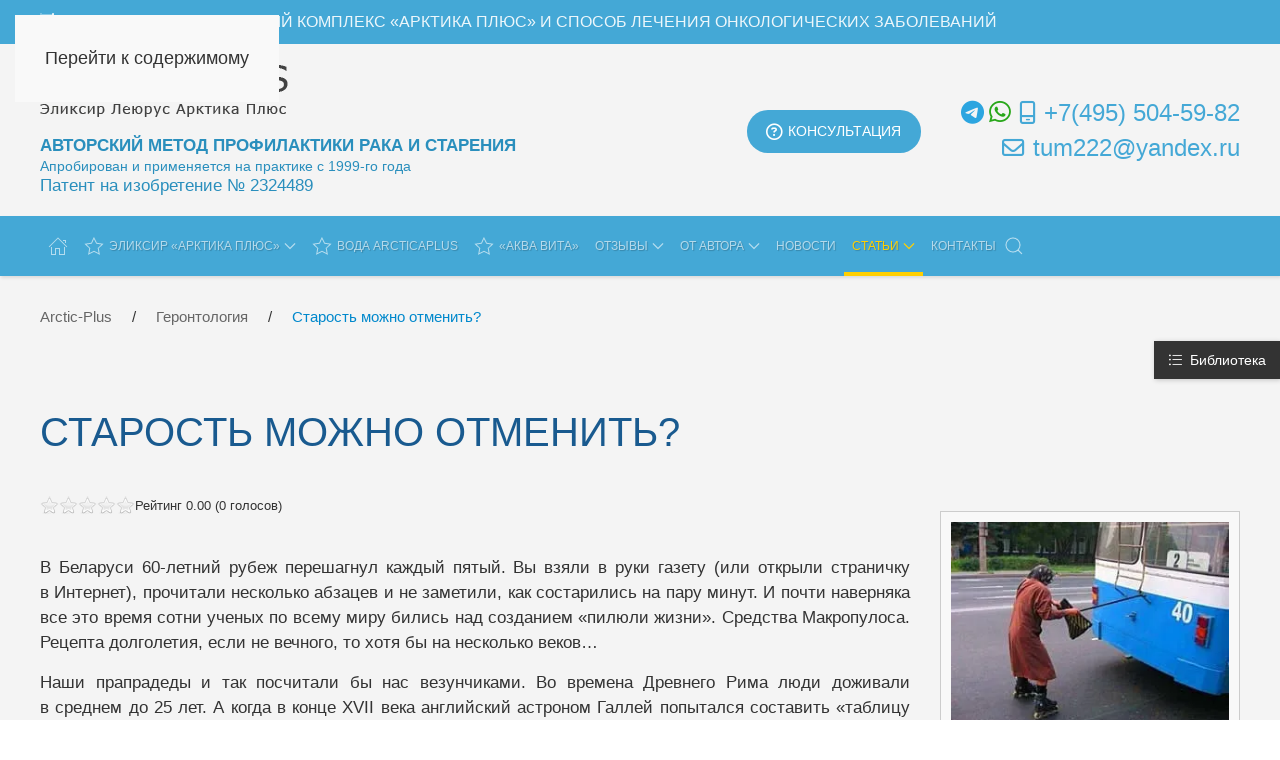

--- FILE ---
content_type: text/html; charset=utf-8
request_url: https://arctic-plus.com/gerontologiya/sredstva-makropulosa
body_size: 22760
content:
<!DOCTYPE html><html lang="ru-ru" dir="ltr"><head><meta name="viewport" content="width=device-width, initial-scale=1"><link rel="icon" href="/images/favicon.ico" sizes="any"><link rel="apple-touch-icon" href="/images/apple-touch-icon-180x180.webp"><meta charset="utf-8"><meta name="rights" content="Портал Эликсир «Арктика Плюс»"><meta name="robots" content="index, follow"><meta name="author" content="Портал Эликсир «Арктика Плюс»"><meta name="description" content="Старость не запрограммирована, а является продуктом реализации генетической программы. Геронтология: статьи про старение, долголетие, бессмертие на портале Эликсир «Арктика Плюс»."><title>Старость можно отменить | Геронтология: статьи про старение, долголетие, бессмертие на портале Эликсир «Арктика Плюс»</title><link href="https://arctic-plus.com/gerontologiya/sredstva-makropulosa" rel="canonical"><link href="https://arctic-plus.com/search?format=opensearch" rel="search" title="OpenSearch Эликсир «Арктика Плюс» | Лекарство от рака" type="application/opensearchdescription+xml"><link href="/favicon.ico" rel="icon" type="image/vnd.microsoft.icon"><link href="/media/plg_content_extravote/extravote.css?d053de" rel="stylesheet"><link href="/media/plg_content_vote/css/rating.min.css?d053de" rel="stylesheet"><link href="/media/vendor/joomla-custom-elements/css/joomla-alert.min.css?0.4.1" rel="stylesheet"><link href="/templates/yootheme/css/theme.18.css?1762030128" rel="stylesheet"><link href="/components/com_jcomments/tpl/block-san/style.css" rel="stylesheet"><link href="/media/com_rstbox/css/vendor/animate.min.css?d053de" rel="stylesheet"><link href="/media/com_rstbox/css/engagebox.css?d053de" rel="stylesheet"><link href="/media/com_rsform/css/front.min.css?d053de" rel="stylesheet"><link href="/media/mod_rsform_feedback/css/style.css?d053de" rel="stylesheet"><style>.eb-1 .eb-dialog{--eb-max-width:80px;--eb-height:100px;--eb-padding:0;--eb-text-color:rgba(56,123,178,0.6);--eb-dialog-shadow:var(--eb-shadow-none);text-align:center;--eb-border-style:none;--eb-border-color:rgba(0,0,0,0.4);--eb-border-width:1px;--eb-overlay-enabled:0;--eb-bg-image-enabled:0;--eb-background-image:none}.eb-1.eb-inst{--eb-margin:0 10px 70px 0;justify-content:flex-end;align-items:flex-end}.eb-1 .eb-close{--eb-close-button-inside:none;--eb-close-button-outside:none;--eb-close-button-icon:block;--eb-close-button-image:none;--eb-close-button-font-size:30px;--eb-close-button-color:rgba(136,136,136,1);--eb-close-button-hover-color:rgba(85,85,85,1)}.eb-1 .eb-dialog .eb-container{justify-content:center;min-height:100%;display:flex;flex-direction:column}@media screen and (max-width:1024px){.eb-1 .eb-dialog{--eb-height:auto;--eb-bg-image-enabled:inherit;--eb-background-image:none}}@media screen and (max-width:575px){.eb-1 .eb-dialog{--eb-height:100%;--eb-bg-image-enabled:inherit;--eb-background-image:none}}</style><style>.eb-1{--animation_duration:800ms}</style><style>.ebSTP .eb-dialog{line-height:1;outline:0 none;text-decoration:none;overflow:hidden}.ebSTP .eb-content{overflow:visible !important}.ebSTP .eb-container{cursor:pointer}.eb-26 .eb-container:hover{opacity:1 !important;color:rgbargba(56,123,178,0.8) !important}ebSTP .eb-dialog:hover{opacity:1 !important;color:rgbargba(56,123,178,1)) !important}.eb-26 .eb-container,.eb-26 .eb-container:hover{transition:all 300ms ease-out;-webkit-transition:all 300ms ease-out;-moz-transition:all 300ms ease-out;-o-transition:all 300ms ease-out}</style><style>.eb-3 .eb-dialog{--eb-max-width:350px;--eb-height:100%;--eb-padding:25px;--eb-background-color:rgba(255,255,255,1);--eb-text-color:rgba(0,0,0,1);--eb-dialog-shadow:var(--eb-shadow-none);text-align:left;--eb-border-style:none;--eb-border-color:rgba(46,198,100,1);--eb-border-width:0px;--eb-overlay-enabled:1;--eb-overlay-clickable:1;--eb-bg-image-enabled:1;--eb-background-image:url('https://arctic-plus.com/images/background/bg-pattern-2.jpg#joomlaImage://local-images/background/bg-pattern-2.jpg?width=43&height=50');--eb-background-repeat:Repeat;--eb-background-size:Auto;--eb-background-position:Left Top}.eb-3 .eb-close{--eb-close-button-inside:block;--eb-close-button-outside:none;--eb-close-button-icon:block;--eb-close-button-image:none;--eb-close-button-font-size:30px;--eb-close-button-color:rgba(174,174,174,1);--eb-close-button-hover-color:rgba(128,128,128,1)}.eb-3 .eb-dialog .eb-container{justify-content:flex-start;min-height:100%;display:flex;flex-direction:column}.eb-3 .eb-backdrop{--eb-overlay-background-color:rgba(0,0,0,0.4)}.eb-3.eb-inst{justify-content:flex-end;align-items:flex-start}@media screen and (max-width:1024px){.eb-3 .eb-dialog{--eb-bg-image-enabled:inherit}}@media screen and (max-width:575px){.eb-3 .eb-dialog{--eb-bg-image-enabled:inherit}}</style><style>.eb-3{--animation_duration:600ms}</style><style>.eb-floating-button div{border-radius:0}#dialog3{-ms-overflow-style:none;scrollbar-width:none;overflow-y:scroll}#dialog3::-webkit-scrollbar{display:none}a:focus{outline:none}</style><style>.eb-3.eb-floating-button{--color:#fff;--bgColor:#333;--fontSize:14px}</style><style>#feedback-740 a{background-color:#44a8d6;border:solid 2px #44a8d6;color:#fff;font-size:14px}</style> <script src="/media/plg_content_extravote/extravote.js?d053de"></script> <script src="/media/vendor/jquery/js/jquery.min.js?3.7.1"></script> <script src="/media/vendor/jquery/js/jquery-noconflict.min.js?3.7.1"></script> <script type="application/json" class="joomla-script-options new">{"joomla.jtext":{"JLIB_JS_AJAX_ERROR_OTHER":"При получении данных JSON произошла ошибка. Код состояния HTTP %s.","JLIB_JS_AJAX_ERROR_PARSE":"При обработке данных JSON произошла ошибка парсинга:<br><code style=\"color:inherit;white-space:pre-wrap;padding:0;margin:0;border:0;background:inherit;\">%s<\/code>","ERROR":"Ошибка","MESSAGE":"Сообщение","NOTICE":"Внимание","WARNING":"Предупреждение","JCLOSE":"Закрыть","JOK":"Ок","JOPEN":"Открыть"},"finder-search":{"url":"\/component\/finder\/?task=suggestions.suggest&amp;format=json&amp;tmpl=component&amp;Itemid=742"},"system.paths":{"root":"","rootFull":"https:\/\/arctic-plus.com\/","base":"","baseFull":"https:\/\/arctic-plus.com\/"},"csrf.token":"5be9e4176f99d1bed2fb890cf57d8b78"}</script> <script src="/media/system/js/core.min.js?a3d8f8"></script> <script src="/media/plg_jspeed/js/lazyload_loader.js?d053de"></script> <script src="/media/plg_jspeed/js/lazyload.js?d053de"></script> <script src="/media/vendor/awesomplete/js/awesomplete.min.js?1.1.7" defer></script> <script src="/media/com_finder/js/finder.min.js?755761" type="module"></script> <script src="/media/system/js/messages.min.js?9a4811" type="module"></script> <script src="/templates/yootheme/packages/theme-cookie/app/cookie.min.js?4.5.28" defer></script> <script src="/templates/yootheme/vendor/assets/uikit/dist/js/uikit.min.js?4.5.28"></script> <script src="/templates/yootheme/vendor/assets/uikit/dist/js/uikit-icons-trek.min.js?4.5.28"></script> <script src="/templates/yootheme/js/theme.js?4.5.28"></script> <script src="/media/com_rstbox/js/engagebox.js?d053de"></script> <script src="/media/com_rsform/js/script.min.js?d053de"></script> <script src="/media/plg_system_rsfprecaptchav3/js/script.js?d053de"></script> <script src="/media/mod_rsform_feedback/js/simple-modal.js?d053de"></script> <script src="/media/com_widgetkit/js/maps.js" defer></script> <script>var ev_basefolder='';var extravote_text=Array('Ваш браузер не поддерживает AJAX!','Загрузка','Спасибо за голосование!','Для оценки этого элемента необходимо войти в систему.','Вы уже оценили этот элемент.','(%s голосов)','(%s голос)','Рейтинг %s ');</script> <script type="application/ld+json">{"@context":"https://schema.org","@graph":[{"@type":"Organization","@id":"https://arctic-plus.com/#/schema/Organization/base","name":"Портал Эликсир «Арктика Плюс»","url":"https://arctic-plus.com/","logo":{"@type":"ImageObject","@id":"https://arctic-plus.com/#/schema/ImageObject/logo","url":"images/arctic-755.jpg","contentUrl":"images/arctic-755.jpg","width":755,"height":755},"image":{"@id":"https://arctic-plus.com/#/schema/ImageObject/logo"}},{"@type":"WebSite","@id":"https://arctic-plus.com/#/schema/WebSite/base","url":"https://arctic-plus.com/","name":"Эликсир «Арктика Плюс» | Лекарство от рака","publisher":{"@id":"https://arctic-plus.com/#/schema/Organization/base"},"potentialAction":{"@type":"SearchAction","target":"https://arctic-plus.com/search?q={search_term_string}","query-input":"required name=search_term_string"}},{"@type":"WebPage","@id":"https://arctic-plus.com/#/schema/WebPage/base","url":"https://arctic-plus.com/gerontologiya/sredstva-makropulosa","name":"Старость можно отменить | Геронтология: статьи про старение, долголетие, бессмертие на портале Эликсир «Арктика Плюс»","description":"Старость не запрограммирована, а является продуктом реализации генетической программы. Геронтология: статьи про старение, долголетие, бессмертие на портале Эликсир «Арктика Плюс».","isPartOf":{"@id":"https://arctic-plus.com/#/schema/WebSite/base"},"about":{"@id":"https://arctic-plus.com/#/schema/Organization/base"},"inLanguage":"ru-RU"},{"@type":"Article","@id":"https://arctic-plus.com/#/schema/com_content/article/338","name":"Старость можно отменить?","headline":"Старость можно отменить?","inLanguage":"ru-RU","thumbnailUrl":"images/biblioteka/sredstva-makropulosa.webp","image":"images/biblioteka/sredstva-makropulosa.webp","isPartOf":{"@id":"https://arctic-plus.com/#/schema/WebPage/base"}}]}</script> <script>window.yootheme||={};var $theme=yootheme.theme={"cookie":{"mode":"notification","template":"<div class=\"tm-cookie-banner uk-notification uk-notification-bottom-left\">\n        <div class=\"uk-notification-message uk-notification-message-primary uk-panel\">\n\n            <p class=\"size-80\">\u041c\u044b \u0438\u0441\u043f\u043e\u043b\u044c\u0437\u0443\u0435\u043c \u0444\u0430\u0439\u043b\u044b cookie, \u043e\u043d\u0438 \u043f\u043e\u043c\u043e\u0433\u0430\u044e\u0442 \u0443\u043b\u0443\u0447\u0448\u0438\u0442\u044c \u0432\u0437\u0430\u0438\u043c\u043e\u0434\u0435\u0439\u0441\u0442\u0432\u0438\u0435 \u043f\u043e\u0441\u0435\u0442\u0438\u0442\u0435\u043b\u0435\u0439 \u0441 \u0441\u0430\u0439\u0442\u043e\u043c. \u041f\u043e\u0434\u0440\u043e\u0431\u043d\u043e\u0441\u0442\u0438 \u0432 <a class=\"yellow\" href=\"https:\/\/arctic-plus.com\/privacy-policy\">\u041f\u043e\u043b\u0438\u0442\u0438\u043a\u0435 \u043a\u043e\u043d\u0444\u0438\u0434\u0435\u043d\u0446\u0438\u0430\u043b\u044c\u043d\u043e\u0441\u0442\u0438<\/a>.<\/p>\n                            <button type=\"button\" class=\"js-accept uk-notification-close uk-close\" data-uk-close data-uk-toggle=\"target: !.uk-notification; animation: uk-animation-fade\"><\/button>\n            \n            \n        <\/div>\n    <\/div>","position":"bottom"},"i18n":{"close":{"label":"\u0417\u0430\u043a\u0440\u044b\u0442\u044c"},"totop":{"label":"\u041d\u0430\u0432\u0435\u0440\u0445"},"marker":{"label":"\u041e\u0442\u043a\u0440\u044b\u0442\u044c"},"navbarToggleIcon":{"label":"\u041e\u0442\u043a\u0440\u044b\u0442\u044c \u043c\u0435\u043d\u044e"},"paginationPrevious":{"label":"\u041f\u0440\u0435\u0434\u044b\u0434\u0443\u0449\u0430\u044f \u0441\u0442\u0440\u0430\u043d\u0438\u0446\u0430"},"paginationNext":{"label":"\u0421\u043b\u0435\u0434\u0443\u044e\u0449\u0430\u044f \u0441\u0442\u0440\u0430\u043d\u0438\u0446\u0430"},"searchIcon":{"toggle":"\u041e\u0442\u043a\u0440\u044b\u0442\u044c \u043f\u043e\u0438\u0441\u043a","submit":"\u0418\u0441\u043a\u0430\u0442\u044c"},"slider":{"next":"\u0421\u043b\u0435\u0434\u0443\u044e\u0449\u0438\u0439 \u0441\u043b\u0430\u0439\u0434","previous":"\u041f\u0440\u0435\u0434\u044b\u0434\u0443\u0449\u0438\u0439 \u0441\u043b\u0430\u0439\u0434","slideX":"\u0421\u043b\u0430\u0439\u0434 %s","slideLabel":"%s \u0438\u0437 %s"},"slideshow":{"next":"\u0421\u043b\u0435\u0434\u0443\u044e\u0449\u0438\u0439 \u0441\u043b\u0430\u0439\u0434","previous":"\u041f\u0440\u0435\u0434\u044b\u0434\u0443\u0449\u0438\u0439 \u0441\u043b\u0430\u0439\u0434","slideX":"\u0421\u043b\u0430\u0439\u0434 %s","slideLabel":"%s \u0438\u0437 %s"},"lightboxPanel":{"next":"\u0421\u043b\u0435\u0434\u0443\u044e\u0449\u0438\u0439 \u0441\u043b\u0430\u0439\u0434","previous":"\u041f\u0440\u0435\u0434\u044b\u0434\u0443\u0449\u0438\u0439 \u0441\u043b\u0430\u0439\u0434","slideLabel":"%s \u0438\u0437 %s","close":"\u0417\u0430\u043a\u0440\u044b\u0442\u044c"}}};</script> <script type="application/ld+json">{"@context":"https://schema.org","@type":"BreadcrumbList","itemListElement":[{"@type":"ListItem","position":1,"item":{"@type":"WebPage","@id":"index.php?Itemid=742","name":"Arctic-Plus"}},{"@type":"ListItem","position":2,"item":{"@type":"WebPage","@id":"index.php?option=com_content&view=category&layout=blog&id=66&Itemid=1248","name":"Геронтология"}},{"@type":"ListItem","position":3,"item":{"name":"Старость можно отменить?"}}],"@id":"https://arctic-plus.com/#/schema/BreadcrumbList/17"}</script> <script>document.addEventListener('DOMContentLoaded',function(){document.querySelector('.ebSTP').addEventListener('click',function(e){e.preventDefault();window.scrollTo({top:0,left:0,behavior:'smooth'});})})</script> <script>EngageBox.onReady(()=>{const popup=EngageBox.getInstance(3);const button=document.querySelector(".eb-floating-button.eb-3");const showOnClose=true;popup.on("close",()=>{if(showOnClose){button.classList.remove("eb-hide");}}).on("open",()=>{button.classList.add("eb-hide");});})</script> <script>!(function(){if(!EngageBox){return;}
EngageBox.onReady(function(){var me=EngageBox.getInstance(3);if(!me){return;}
me.on("open",function(){const audio=new Audio("https://arctic-plus.com/media/com_rstbox/sound/uranus.mp3");audio.pause();audio.currentTime=0;audio.play();});});})();</script> <script>RSFormPro.scrollToError=true;</script> <script>RSFormPro.limitSelections(2,'politics2',1);</script> <script>RSFormProReCAPTCHAv3.add("6Lelai8cAAAAACXtgEwpQw3K-DeVubP7v78b0R4A","contactform",2);RSFormProUtils.addEvent(window,'load',function(){RSFormProUtils.addEvent(RSFormPro.getForm(2),'submit',function(evt){evt.preventDefault();RSFormPro.submitForm(RSFormPro.getForm(2));});RSFormPro.addFormEvent(2,function(){RSFormProReCAPTCHAv3.execute(2);});});</script> <script>RSFormProUtils.addEvent(window,'load',function(){RSFormPro.setHTML5Validation('2',false,{"parent":"","field":"uk-form-danger"},0);});</script> <script>if(typeof window.grecaptcha!=='undefined'){grecaptcha.ready(function(){grecaptcha.execute("6Lelai8cAAAAACXtgEwpQw3K-DeVubP7v78b0R4A",{action:'homepage'});});}</script> <script>RSFormPro.limitSelections(3,'politics3',1);</script> <script>RSFormProReCAPTCHAv3.add("6Lelai8cAAAAACXtgEwpQw3K-DeVubP7v78b0R4A","contactform",3);RSFormProUtils.addEvent(window,'load',function(){RSFormProUtils.addEvent(RSFormPro.getForm(3),'submit',function(evt){evt.preventDefault();RSFormPro.submitForm(RSFormPro.getForm(3));});RSFormPro.addFormEvent(3,function(){RSFormProReCAPTCHAv3.execute(3);});});</script> <script>RSFormProUtils.addEvent(window,'load',function(){RSFormPro.setHTML5Validation('3',false,{"parent":"","field":"uk-form-danger"},0);});</script><link rel="stylesheet" href="/css/custom.css"><link rel="stylesheet" href="/css/fontawesome/fontawesome.min.css"><link rel="stylesheet" href="/css/fontawesome/brands.min.css"><link rel="stylesheet" href="/css/fontawesome/thin.min.css"><link rel="stylesheet" href="/css/fontawesome/light.min.css"><link rel="stylesheet" href="/css/fontawesome/regular.min.css"><link rel="stylesheet" href="/css/fontawesome/solid.min.css"><link rel="stylesheet" href="/css/fontawesome/sharp-thin.min.css"><link rel="stylesheet" href="/css/fontawesome/sharp-light.min.css"><link rel="stylesheet" href="/css/fontawesome/sharp-regular.min.css"><link rel="stylesheet" href="/css/fontawesome/sharp-solid.min.css"><link rel="stylesheet" href="/css/fontawesome/duotone.min.css"><link rel="stylesheet" href="/css/fontawesome/duotone-light.min.css"><link rel="stylesheet" href="/css/fontawesome/duotone-regular.min.css"><link rel="stylesheet" href="/css/fontawesome/duotone-thin.min.css"> <script src="/js/jquery.maskedinput.min.js"></script><link rel="preload" href="/images/background/okean.avif" as="image" media="(min-width: 640px)"> <script>window.yaContextCb=window.yaContextCb||[]</script> <script src="https://yandex.ru/ads/system/context.js" async></script> <script src="https://www.google.com/recaptcha/api.js?render=6Lelai8cAAAAACXtgEwpQw3K-DeVubP7v78b0R4A" async defer></script><meta property="og:title" content="Старость можно отменить | Геронтология: статьи про старение, долголетие, бессмертие на портале Эликсир «Арктика Плюс»" /><meta property="og:type" content="website" /><meta property="og:url" content="https://arctic-plus.com/gerontologiya/sredstva-makropulosa" /><meta property="og:description" content="Старость не запрограммирована, а является продуктом реализации генетической программы. Геронтология: статьи про старение, долголетие, бессмертие на портале Эликсир «Арктика Плюс»." /><meta property="og:site_name" content="Эликсир «Арктика Плюс» | Лекарство от рака" /><noscript><style type="text/css">.jspeed-img-lazyload{display:none}</style> </noscript> </head><body class=" just"><div class="uk-hidden-visually uk-notification uk-notification-top-left uk-width-auto"><div class="uk-notification-message"> <a href="#tm-main" class="uk-link-reset">Перейти к содержимому</a> </div></div><div class="tm-page"> <header class="tm-header-mobile uk-hidden@m"><div class="uk-navbar-container"><div class="uk-container uk-container-expand"> <nav class="uk-navbar" uk-navbar="{&quot;align&quot;:&quot;left&quot;,&quot;container&quot;:&quot;.tm-header-mobile&quot;,&quot;boundary&quot;:&quot;.tm-header-mobile .uk-navbar-container&quot;}"><div class="uk-navbar-left "> <a uk-toggle href="#tm-dialog-mobile" class="uk-navbar-toggle"><div uk-navbar-toggle-icon></div></a> </div><div class="uk-navbar-center"><div class="uk-navbar-item" id="module-680"><div class="uk-margin-remove-last-child custom" ><div class="logo-mob"><a href="/"><img src="/images/logo/logo-mob.webp" alt="арктика плюс"> </a></div></div></div></div><div class="uk-navbar-right"> <a class="uk-navbar-toggle" id="module-tm-2" href="#search-tm-2-search" uk-search-icon uk-toggle></a> <div uk-modal id="search-tm-2-search" class="uk-modal"><div class="uk-modal-dialog uk-modal-body"><form id="search-tm-2" action="/search" method="get" role="search" class="uk-search js-finder-searchform uk-width-1-1 uk-search-medium"><span uk-search-icon></span><input name="q" class="js-finder-search-query uk-search-input" placeholder="Поиск" required aria-label="Поиск" type="search" autofocus></form></div></div></div></nav> </div> </div><div id="tm-dialog-mobile" uk-offcanvas="container: true; overlay: true" mode="slide"><div class="uk-offcanvas-bar uk-flex uk-flex-column"> <button class="uk-offcanvas-close uk-close-large" type="button" uk-close uk-toggle="cls: uk-close-large; mode: media; media: @s"></button><div class="uk-margin-auto-bottom"><div class="uk-grid uk-child-width-1-1" uk-grid><div><div class="uk-panel" id="module-733"><ul class="uk-nav uk-nav-default uk-nav-divider uk-nav-accordion" uk-nav="targets: &gt; .js-accordion"> <li class="item-543"><a href="/"><span class="uk-margin-small-right" uk-icon="icon: home;"></span> Проект «Арктика Плюс»</a></li> <li class="item-1497 js-accordion uk-parent"><a href><span class="uk-margin-small-right" uk-icon="icon: star;"></span> Эликсир «Арктика Плюс» <span uk-nav-parent-icon></span></a> <ul class="uk-nav-sub"> <li class="item-1498"><a href="/opisanie-preparata"><span class="uk-margin-small-right" uk-icon="icon: chevron-double-right;"></span> О препарате «Арктика Плюс»</a></li> <li class="item-1499"><a href="/printsip-raboty-preparata"><span class="uk-margin-small-right" uk-icon="icon: chevron-double-right;"></span> Принцип работы препарата</a></li> <li class="item-1500"><a href="/rekomendaczii-k-primeneniyu"><span class="uk-margin-small-right" uk-icon="icon: chevron-double-right;"></span> Рекомендации к применению</a></li> <li class="item-1501"><a href="/opisanie-preparata#sposoby-primeneniya"><span class="uk-margin-small-right" uk-icon="icon: chevron-double-right;"></span> Способы применения и дозы</a></li> <li class="item-1502"><a href="/sertifikacia"><span class="uk-margin-small-right" uk-icon="icon: chevron-double-right;"></span> Сертификация и испытания</a></li></ul></li> <li class="item-1581"><a href="/voda-arcticaplus"><span class="uk-margin-small-right" uk-icon="icon: star;"></span> Вода ArcticaPlus</a></li> <li class="item-1503"><a href="/arktika-plyus-sverhmalye-dozy"><span class="uk-margin-small-right" uk-icon="icon: star;"></span> Вода «Аква Вита»</a></li> <li class="item-1302 js-accordion uk-parent"><a href><span class="uk-margin-small-right" uk-icon="icon: comments;"></span> Отзывы <span uk-nav-parent-icon></span></a> <ul class="uk-nav-sub"> <li class="item-1386"><a href="/otzyvy-speczialistov"><span class="uk-margin-small-right" uk-icon="icon: chevron-double-right;"></span> Отзывы специалистов о препарате</a></li> <li class="item-1391"><a href="/pacienty-onkologija"><span class="uk-margin-small-right" uk-icon="icon: chevron-double-right;"></span> Кому реально помогла «Арктика Плюс»</a></li> <li class="item-1562"><a href="/otzyvy"><span class="uk-margin-small-right" uk-icon="icon: chevron-double-right;"></span> Благодарственные письма и отзывы</a></li></ul></li> <li class="item-1563 js-accordion uk-parent"><a href><span class="uk-margin-small-right" uk-icon="icon: user;"></span> От Автора <span uk-nav-parent-icon></span></a> <ul class="uk-nav-sub"> <li class="item-1564"><a href="/privetstvie-razrabotchika-eliksira"><span class="uk-margin-small-right" uk-icon="icon: chevron-double-right;"></span> Вступительное слово Автора</a></li> <li class="item-1565"><a href="/o-laboratorii/zaveduyushhij-laboratoriej"><span class="uk-margin-small-right" uk-icon="icon: chevron-double-right;"></span> Автор изобретения: Валерий Зюганов</a></li> <li class="item-1567"><a href="/vstpitelnoe-slovo"><span class="uk-margin-small-right" uk-icon="icon: chevron-double-right;"></span> Рак у живого организма излечим!</a></li> <li class="item-1566"><a href="/o-laboratorii/spisok-rabot-laboratorii"><span class="uk-margin-small-right" uk-icon="icon: chevron-double-right;"></span> Список работ В. В. Зюганова</a></li></ul></li> <li class="item-1382"><a href="/novosti"><span class="uk-margin-small-right" uk-icon="icon: bell;"></span> Новости проекта Arctic-Plus</a></li> <li class="item-1568 uk-active js-accordion uk-open uk-parent"><a href><span class="uk-margin-small-right" uk-icon="icon: file-text;"></span> Статьи и публикации <span uk-nav-parent-icon></span></a> <ul class="uk-nav-sub"> <li class="item-1076"><a href="/press"><span class="uk-margin-small-right" uk-icon="icon: chevron-double-right;"></span> Научные публикации в прессе</a></li> <li class="item-1050"><a href="/nauka"><span class="uk-margin-small-right" uk-icon="icon: chevron-double-right;"></span> Рецензируемые издания</a></li> <li class="item-1132"><a href="/voda-arktika"><span class="uk-margin-small-right" uk-icon="icon: chevron-double-right;"></span> Эликсир «Арктика Плюс» в издании «АН»</a></li> <li class="item-1133"><a href="/novosti-onkologii"><span class="uk-margin-small-right" uk-icon="icon: chevron-double-right;"></span> Новости онкологии</a></li> <li class="item-1101"><a href="/onkologiya"><span class="uk-margin-small-right" uk-icon="icon: chevron-double-right;"></span> Рак: профилактика и лечение</a></li> <li class="item-1134 uk-active"><a href="/gerontologiya"><span class="uk-margin-small-right" uk-icon="icon: chevron-double-right;"></span> Геронтология: старение, долголетие</a></li> <li class="item-1252"><a href="/gerontologiya/bolshie-biologicheskie-chasy"><span class="uk-margin-small-right" uk-icon="icon: chevron-double-right;"></span> Большие биологические часы</a></li> <li class="item-1109"><a href="/narodnaya-meditsina"><span class="uk-margin-small-right" uk-icon="icon: chevron-double-right;"></span> Народная медицина</a></li> <li class="item-1249"><a href="/biologiya"><span class="uk-margin-small-right" uk-icon="icon: chevron-double-right;"></span> Биология и естествознание</a></li> <li class="item-1051"><a href="/video"><span class="uk-margin-small-right" uk-icon="icon: video-camera;"></span> Видео, телерепортажи, фильмы</a></li></ul></li> <li class="item-1569"><a href="/kontakty"><span class="uk-margin-small-right" uk-icon="icon: mail;"></span> Контактная информация</a></li> <li class="item-1570"><a href="/karta-sajta"><span class="uk-margin-small-right" uk-icon="icon: social;"></span> Карта сайта Arctic-Plus</a></li></ul></div></div><div><div class="uk-panel" id="module-687"><div class="uk-margin-remove-last-child custom" ><div class="center-img"><img class="padded jspeed-img-lazyload" src="[data-uri]" data-jspeed-lazyload="1" loading="lazy" data-src="/images/banners/arctic-plus-v-big.webp" alt="арктика плюс"></div></div></div></div></div></div></div></div></header><div class="tm-toolbar tm-toolbar-default uk-visible@m"><div class="uk-container uk-flex uk-flex-middle"><div><div class="uk-grid-medium uk-child-width-auto uk-flex-middle" uk-grid="margin: uk-margin-small-top"><div><div class="uk-panel" id="module-596"><div class="uk-margin-remove-last-child custom" ><div class="slogan"><span class="fa-duotone fa-dna otstup-10-r"></span>Биологически активный комплекс «Арктика Плюс» и способ лечения онкологических заболеваний</div></div></div></div></div></div></div></div><header class="tm-header uk-visible@m"><div class="tm-headerbar-default tm-headerbar tm-headerbar-top"><div class="uk-container"><div class="uk-grid uk-grid-medium uk-child-width-auto uk-flex-middle"><div class=""><div class="uk-panel logo-left" id="module-648"><div class="uk-margin-remove-last-child custom" ><div class="logo-main"><a href="/"><img src="/images/logo/logo.webp" alt="арктика плюс леюрус"></a><div class="clr-15"></div><strong class="upper">Авторский метод профилактики рака и старения</strong><br><span class="size-80">Апробирован и применяется на практике с 1999-го года</span><br>Патент на изобретение № 2324489</div></div></div></div><div class="uk-margin-auto-left"><div class="uk-panel logo-right uk-visible@m" id="module-405"><div class="uk-margin-remove-last-child custom" ><div uk-grid><div class="uk-width-auto uk-margin-medium-left"><div class="top-15"><div class="moduletable  but-consultation black"><div id="feedback-740" class="feedback-container but-consultation black feedback-position-inline"> <a href="javascript:void(0);" class="feedback-text rsform-simple-js-modal-trigger">Консультация</a></div><div class="rsform-simple-js-modal"><div class="rsform-simple-js-modal-content"> <span class="rsform-simple-js-modal-close-button">×</span> <form method="post" id="userForm" action="https://arctic-plus.com/sertifikacia"><h2>Консультация, ответы на вопросы</h2><div class="formContainer uk-form-stacked" id="rsform_3_page_0"><div class="uk-grid"><div class="uk-width-1-1"><div class="uk-margin rsform-block rsform-block-header rsform-type-freetext"><p class="size-90">Задайте свой вопрос по телефону или через whatsapp. Или: напишите сообщение, вам обязательно ответят в самое ближайшее время.</p></div></div></div><div class="uk-grid"><div class="uk-width-1-2@m"><div class="uk-margin rsform-block rsform-block-name3 rsform-type-textbox"><div class="formControls uk-form-controls"> <input type="text" value="" size="20" placeholder="Как к вам обращаться? *" name="form[name3]" id="name3" uk-tooltip="Введите ваше имя. Как к вам обращаться?" class="rsform-input-box uk-input" aria-required="true" /> <span class="formValidation"><span id="component16" class="formNoError">Как к вам обращаться?</span></span> </div></div><div class="uk-margin rsform-block rsform-block-email3 rsform-type-textbox"><div class="formControls uk-form-controls"> <input type="text" value="" size="20" placeholder="Ваш Email *" name="form[email3]" id="email3" uk-tooltip="title:Адрес вашей электронной почты" class="rsform-input-box uk-input" aria-required="true" /> <span class="formValidation"><span id="component17" class="formNoError">Сообщите корректный адрес электронной почты.</span></span> </div></div><div class="uk-margin rsform-block rsform-block-message3 rsform-type-textarea"><div class="formControls uk-form-controls"> <textarea cols="50" rows="3" placeholder="Ваше сообщение или вопрос *" name="form[message3]" id="message3" uk-tooltip="title:Оставьте сообщение, задайте вопрос" class="rsform-text-box uk-textarea" aria-required="true"></textarea> <span class="formValidation"><span id="component18" class="formNoError">Пожалуйста, напишите ваше сообщение.</span></span> </div></div><div class="uk-margin rsform-block rsform-block-politics3 rsform-type-checkboxgroup"><div class="formControls uk-form-controls" role="group" aria-labelledby="politics3-grouplbl"><fieldset class="rsfp-fieldset"><legend class="rsfp-visually-hidden"></legend><label id="politics30-lbl" for="politics30"><input type="checkbox" name="form[politics3][]" value="Согласен с обработкой моих персональных данных (&lt;a href=&quot;/soglashenie&quot; target=&quot;_blank&quot;&gt;текст Соглашения&lt;/a&gt;) в соответствии с &lt;a href=&quot;/privacy-policy&quot; target=&quot;_blank&quot;&gt;Политикой конфиденциальности&lt;/a&gt;." id="politics30" placeholder class="rsform-checkbox uk-checkbox" /> Согласен с обработкой моих персональных данных (<a href="/soglashenie" target="_blank">текст Соглашения</a>) в соответствии с <a href="/privacy-policy" target="_blank">Политикой конфиденциальности</a>.</label> </fieldset> <span class="formValidation"><span id="component25" class="formNoError">Необходимо подтвердить согласие с Политикой конфиденциальности.</span></span> </div></div><div class="uk-margin rsform-block rsform-block-send3 rsform-type-submitbutton"><div class="formControls uk-form-controls"> <button type="submit" name="form[send3]" id="send3" class="rsform-submit-button  uk-button uk-button-primary" >Отправить сообщение</button> <span class="formValidation"></span> </div></div></div><div class="uk-width-1-2@m"><div class="uk-margin rsform-block rsform-block-free-txt rsform-type-freetext"><div class="uk-text-center"><p class="size-90 upper uk-margin-remove-vertical">Ваш консультант онлайн</p><div class="top-15 bottom-15"><img class="padded jspeed-img-lazyload" src="[data-uri]" data-jspeed-lazyload="1" loading="lazy" data-src="/images/laboratoriya/koponev-sergej-viktorovich.webp" alt="Копонев Сергей Викторович"> </div><p class="size-80 upper blue uk-margin-remove-vertical">Копонев Сергей Викторович</p><p class="size-70 uk-margin-remove-vertical">онкопсихолог, фитотерапевт</p><p class="uk-margin-remove-vertical"><a href="https://t.me/arcticaplus" target="_blank" uk-tooltip="Чат Telegram"><span class="fa-brands fa-telegram otstup-5-r size-110"></span></a><a href="https://wa.me/79255045982" target="_blank" uk-tooltip="Связь по WhatsApp"><span class="fa-brands fa-whatsapp otstup-5-r size-110"></span></a><a href="tel:+79255045982" target="_blank" uk-tooltip="Звоните сейчас!"><span class="fa-regular fa-mobile-screen otstup-8-r "></span>+7(925)&nbsp;504-59-82</a> </p></div></div></div></div></div><input type="hidden" name="g-recaptcha-response" id="g-recaptcha-response-3" value=""><input type="hidden" name="form[formId]" value="3"/></form></div></div></div></div></div><div class="uk-width-auto uk-padding-remove-left uk-margin-medium-left phone-head-desk"><div class="tel"><p><a class="t-link" href="https://t.me/arcticaplus" target="_blank" uk-tooltip="Чат Telegram"><span class="fa-brands fa-telegram"></span></a><a class="w-link" href="https://wa.me/74955045982" target="_blank" uk-tooltip="Связь по WhatsApp"><span class="fa-brands fa-whatsapp"></span></a><a href="tel:+74955045982" target="_blank" uk-tooltip="Звоните сейчас!"><span class="fa-regular fa-mobile-screen"></span>+7(495)&nbsp;504-59-82</a> </p><p><a href="mailto:tum222@yandex.ru" target="_blank" uk-tooltip="Написать сообщение"><span class="fa-regular fa-envelope"></span>tum222@yandex.ru</a> </p></div></div></div></div></div></div></div></div></div><div class="uk-navbar-container"><div class="uk-container"> <nav class="uk-navbar uk-flex-auto" uk-navbar="{&quot;align&quot;:&quot;left&quot;,&quot;container&quot;:&quot;.tm-header&quot;,&quot;boundary&quot;:&quot;.tm-header .uk-navbar-container&quot;}"><div class="uk-navbar-left "><ul class="uk-navbar-nav" id="module-554"> <li class="item-742"><a href="/" class="uk-preserve-width"><span uk-icon="icon: home;"></span> </a></li> <li class="item-1065 uk-parent"><a role="button"><span class="uk-margin-small-right" uk-icon="icon: star;"></span> Эликсир «Арктика Плюс» <span uk-navbar-parent-icon></span></a> <div class="uk-drop uk-navbar-dropdown" mode="hover" pos="bottom-left" style="width: 300px;"><div><ul class="uk-nav uk-navbar-dropdown-nav"> <li class="item-1066"><a href="/opisanie-preparata" class="uk-preserve-width"><span class="uk-margin-small-right" uk-icon="icon: chevron-double-right;"></span> О препарате «Арктика Плюс»</a></li> <li class="item-1119"><a href="/printsip-raboty-preparata" class="uk-preserve-width"><span class="uk-margin-small-right" uk-icon="icon: chevron-double-right;"></span> Принцип работы препарата</a></li> <li class="item-1067"><a href="/rekomendaczii-k-primeneniyu" class="uk-preserve-width"><span class="uk-margin-small-right" uk-icon="icon: chevron-double-right;"></span> Рекомендации к применению</a></li> <li class="item-1068"><a href="/opisanie-preparata#sposoby-primeneniya" uk-scroll class="uk-preserve-width"><span class="uk-margin-small-right" uk-icon="icon: chevron-double-right;"></span> Способы применения и дозы</a></li> <li class="item-1111"><a href="/sertifikacia" class="uk-preserve-width"><span class="uk-margin-small-right" uk-icon="icon: chevron-double-right;"></span> Сертификация и испытания</a></li></ul></div></div></li> <li class="item-1580"><a href="/voda-arcticaplus" class="uk-preserve-width"><span class="uk-margin-small-right" uk-icon="icon: star;"></span> Вода ArcticaPlus</a></li> <li class="item-1075"><a href="/arktika-plyus-sverhmalye-dozy" class="uk-preserve-width"><span class="uk-margin-small-right" uk-icon="icon: star;"></span> «Аква Вита»</a></li> <li class="item-1124 uk-parent"><a role="button">Отзывы <span uk-navbar-parent-icon></span></a> <div class="uk-drop uk-navbar-dropdown" mode="hover" pos="bottom-left" style="width: 350px;"><div><ul class="uk-nav uk-navbar-dropdown-nav"> <li class="item-1110"><a href="/otzyvy-speczialistov" class="uk-preserve-width"><span class="uk-margin-small-right" uk-icon="icon: chevron-double-right;"></span> Отзывы специалистов о препарате</a></li> <li class="item-1107"><a href="/pacienty-onkologija" class="uk-preserve-width"><span class="uk-margin-small-right" uk-icon="icon: chevron-double-right;"></span> Кому реально помог «Арктика Плюс»</a></li> <li class="item-1108"><a href="/otzyvy" class="uk-preserve-width"><span class="uk-margin-small-right" uk-icon="icon: chevron-double-right;"></span> Благодарственные письма и отзывы</a></li></ul></div></div></li> <li class="item-1084 uk-parent"><a role="button">От Автора <span uk-navbar-parent-icon></span></a> <div class="uk-drop uk-navbar-dropdown uk-navbar-dropdown-width-2" mode="hover" pos="bottom-left" style="width: 600px;"><div class="uk-drop-grid uk-child-width-1-2" uk-grid><div><ul class="uk-nav uk-navbar-dropdown-nav"> <li class="item-1074"><a href="/privetstvie-razrabotchika-eliksira" class="uk-preserve-width"><span class="uk-margin-small-right" uk-icon="icon: chevron-double-right;"></span> Вступительное слово Автора</a></li> <li class="item-1242"><a href="/o-laboratorii/zaveduyushhij-laboratoriej" class="uk-preserve-width"><span class="uk-margin-small-right" uk-icon="icon: chevron-double-right;"></span> Автор изобретения: Валерий Зюганов</a></li> <li class="item-1096"><a href="/o-laboratorii/spisok-rabot-laboratorii" class="uk-preserve-width"><span class="uk-margin-small-right" uk-icon="icon: chevron-double-right;"></span> Список работ В. В. Зюганова</a></li></ul></div><div><ul class="uk-nav uk-navbar-dropdown-nav"> <li class="item-1523"><a href="/vstpitelnoe-slovo" class="uk-preserve-width"><span class="uk-margin-small-right" uk-icon="icon: chevron-double-right;"></span> Рак у живого организма излечим!</a></li> <li class="item-1247"><a href="/o-laboratorii/publikatsii-laboratorii-v-mezhdunarodnykh-zhurnalakh" class="uk-preserve-width"><span class="uk-margin-small-right" uk-icon="icon: chevron-double-right;"></span> Международные журналы</a></li> <li class="item-1245"><a href="/o-laboratorii/publikatsii-gde-obsuzhdayutsya-stati-laboratorii" class="uk-preserve-width"><span class="uk-margin-small-right" uk-icon="icon: chevron-double-right;"></span> Цитирование публикаций</a></li></ul></div></div></div></li> <li class="item-476"><a href="/novosti">Новости</a></li> <li class="item-1077 uk-active uk-parent"><a role="button">Статьи <span uk-navbar-parent-icon></span></a> <div class="uk-drop uk-navbar-dropdown uk-navbar-dropdown-width-2" mode="hover" pos="bottom-left" style="width: 680px;"><div class="uk-drop-grid uk-child-width-1-2" uk-grid><div><ul class="uk-nav uk-navbar-dropdown-nav"> <li class="item-1088"><a href="/press" class="uk-preserve-width"><span class="uk-margin-small-right" uk-icon="icon: chevron-double-right;"></span> Статьи в прессе про «Арктика Плюс»</a></li> <li class="item-1253"><a href="/nauka" class="uk-preserve-width"><span class="uk-margin-small-right" uk-icon="icon: chevron-double-right;"></span> Публикации в рецензируемых изданиях</a></li> <li class="item-1063"><a href="/voda-arktika" class="uk-preserve-width"><span class="uk-margin-small-right" uk-icon="icon: chevron-double-right;"></span> «Арктика Плюс» в «Аргументы Недели»</a></li> <li class="item-1078"><a href="/novosti-onkologii" class="uk-preserve-width"><span class="uk-margin-small-right" uk-icon="icon: chevron-double-right;"></span> Новости онкологии</a></li> <li class="item-1080 uk-active"><a href="/gerontologiya" class="uk-preserve-width"><span class="uk-margin-small-right" uk-icon="icon: chevron-double-right;"></span> Геронтология: старение, долголетие</a></li></ul></div><div><ul class="uk-nav uk-navbar-dropdown-nav"> <li class="item-1157"><a href="/onkologiya" class="uk-preserve-width"><span class="uk-margin-small-right" uk-icon="icon: chevron-double-right;"></span> Онкология: профилактика и лечение</a></li> <li class="item-1081"><a href="/narodnaya-meditsina" class="uk-preserve-width"><span class="uk-margin-small-right" uk-icon="icon: chevron-double-right;"></span> Народная медицина</a></li> <li class="item-1117"><a href="/biologiya" class="uk-preserve-width"><span class="uk-margin-small-right" uk-icon="icon: chevron-double-right;"></span> Биология и естествознание</a></li> <li class="item-1130"><a href="/video" class="uk-preserve-width"><span class="uk-margin-small-right" uk-icon="icon: chevron-double-right;"></span> Телесюжеты, фильмы и видео</a></li></ul></div></div></div></li> <li class="item-1385"><a href="/kontakty">Контакты</a></li></ul> <a class="uk-navbar-toggle" id="module-tm-1" href="#search-tm-1-search" uk-search-icon uk-toggle></a> <div uk-modal id="search-tm-1-search" class="uk-modal"><div class="uk-modal-dialog uk-modal-body"><form id="search-tm-1" action="/search" method="get" role="search" class="uk-search js-finder-searchform uk-width-1-1 uk-search-medium"><span uk-search-icon></span><input name="q" class="js-finder-search-query uk-search-input" placeholder="Поиск" required aria-label="Поиск" type="search" autofocus></form></div></div></div></nav> </div> </div> </header><div class="tm-top uk-section-default uk-section uk-padding-remove-vertical"><div class="uk-panel" id="module-549"><div class="uk-margin-remove-last-child custom" ><div class="uk-container top-30"><div class="moduletable "> <nav class="uk-margin-medium-bottom" aria-label="Хлебные крошки"><ul class="uk-breadcrumb"> <li> <a href="/"><span>Arctic-Plus</span></a> </li> <li> <a href="/gerontologiya"><span>Геронтология</span></a> </li> <li> <span aria-current="page">Старость можно отменить?</span> </li> </ul> </nav> </div> </div><div class="clr"></div><div class="uk-container"><div class="yandex"><div id="yandex_rtb_R-A-11998626-1"></div> <script>window.yaContextCb.push(()=>{Ya.Context.AdvManager.render({"blockId":"R-A-11998626-1","renderTo":"yandex_rtb_R-A-11998626-1"})})</script> </div> </div></div></div></div><main id="tm-main" class="tm-main uk-section uk-section-default" uk-height-viewport="expand: true"><div class="uk-container"><div id="system-message-container" aria-live="polite"></div><article id="article-338" class="uk-article" data-permalink="https://arctic-plus.com/gerontologiya/sredstva-makropulosa" typeof="Article" vocab="https://schema.org/"><meta property="name" content="Старость можно отменить?"><meta property="author" typeof="Person" content="Портал Эликсир «Арктика Плюс»"><meta property="dateModified" content="2025-11-01T18:46:42+03:00"><meta property="datePublished" content="2016-05-23T11:55:53+03:00"><meta class="uk-margin-remove-adjacent" property="articleSection" content="Геронтология: старение и долголетие человека"><h1 property="headline" class="uk-margin-top uk-margin-remove-bottom uk-article-title"> Старость можно отменить? </h1><div class="uk-text-center uk-margin-medium-top" property="image" typeof="ImageObject"><meta property="url" content="https://arctic-plus.com/images/biblioteka/sredstva-makropulosa.webp"><img loading="lazy" alt="Средства Макропулоса" class="art-r-300-pad jspeed-img-lazyload" src="[data-uri]" data-jspeed-lazyload="1" loading="lazy" data-src="/templates/yootheme/cache/9d/sredstva-makropulosa-9d68dfa4.webp" data-srcset="/templates/yootheme/cache/9d/sredstva-makropulosa-9d68dfa4.webp 300w" sizes="(min-width: 300px) 300px" width="300" height="225"> </div><div class="size-3 extravote d-flex"><div class="extravote-stars"><span id="rating_338_0" class="current-rating" style="width:0%;"></span> <span class="extravote-star"><a href="javascript:void(null)" onclick="javascript:JVXVote(338,1,0,0,'0',1,1,1,2);" title="1 из 5" class="ev-10-stars">1</a></span> <span class="extravote-star"><a href="javascript:void(null)" onclick="javascript:JVXVote(338,2,0,0,'0',1,1,1,2);" title="2 из 5" class="ev-20-stars">1</a></span> <span class="extravote-star"><a href="javascript:void(null)" onclick="javascript:JVXVote(338,3,0,0,'0',1,1,1,2);" title="3 из 5" class="ev-30-stars">1</a></span> <span class="extravote-star"><a href="javascript:void(null)" onclick="javascript:JVXVote(338,4,0,0,'0',1,1,1,2);" title="4 из 5" class="ev-40-stars">1</a></span> <span class="extravote-star"><a href="javascript:void(null)" onclick="javascript:JVXVote(338,5,0,0,'0',1,1,1,2);" title="5 из 5" class="ev-50-stars">1</a></span> </div><div class="extravote-info" id="extravote_338_0">Рейтинг 0.00 (0 голосов)</div></div><div class="content_rating" role="img" aria-label="Рейтинг:&#160;0&#160;/&#160;5"><ul> <li class="vote-star-empty"><svg aria-hidden="true" xmlns="http://www.w3.org/2000/svg" viewBox="0 0 576 512"><path d="M259.3 17.8L194 150.2 47.9 171.5c-26.2 3.8-36.7 36.1-17.7 54.6l105.7 103-25 145.5c-4.5 26.3 23.2 46 46.4 33.7L288 439.6l130.7 68.7c23.2 12.2 50.9-7.4 46.4-33.7l-25-145.5 105.7-103c19-18.5 8.5-50.8-17.7-54.6L382 150.2 316.7 17.8c-11.7-23.6-45.6-23.9-57.4 0z"/></svg> </li><li class="vote-star-empty"><svg aria-hidden="true" xmlns="http://www.w3.org/2000/svg" viewBox="0 0 576 512"><path d="M259.3 17.8L194 150.2 47.9 171.5c-26.2 3.8-36.7 36.1-17.7 54.6l105.7 103-25 145.5c-4.5 26.3 23.2 46 46.4 33.7L288 439.6l130.7 68.7c23.2 12.2 50.9-7.4 46.4-33.7l-25-145.5 105.7-103c19-18.5 8.5-50.8-17.7-54.6L382 150.2 316.7 17.8c-11.7-23.6-45.6-23.9-57.4 0z"/></svg> </li><li class="vote-star-empty"><svg aria-hidden="true" xmlns="http://www.w3.org/2000/svg" viewBox="0 0 576 512"><path d="M259.3 17.8L194 150.2 47.9 171.5c-26.2 3.8-36.7 36.1-17.7 54.6l105.7 103-25 145.5c-4.5 26.3 23.2 46 46.4 33.7L288 439.6l130.7 68.7c23.2 12.2 50.9-7.4 46.4-33.7l-25-145.5 105.7-103c19-18.5 8.5-50.8-17.7-54.6L382 150.2 316.7 17.8c-11.7-23.6-45.6-23.9-57.4 0z"/></svg> </li><li class="vote-star-empty"><svg aria-hidden="true" xmlns="http://www.w3.org/2000/svg" viewBox="0 0 576 512"><path d="M259.3 17.8L194 150.2 47.9 171.5c-26.2 3.8-36.7 36.1-17.7 54.6l105.7 103-25 145.5c-4.5 26.3 23.2 46 46.4 33.7L288 439.6l130.7 68.7c23.2 12.2 50.9-7.4 46.4-33.7l-25-145.5 105.7-103c19-18.5 8.5-50.8-17.7-54.6L382 150.2 316.7 17.8c-11.7-23.6-45.6-23.9-57.4 0z"/></svg> </li><li class="vote-star-empty"><svg aria-hidden="true" xmlns="http://www.w3.org/2000/svg" viewBox="0 0 576 512"><path d="M259.3 17.8L194 150.2 47.9 171.5c-26.2 3.8-36.7 36.1-17.7 54.6l105.7 103-25 145.5c-4.5 26.3 23.2 46 46.4 33.7L288 439.6l130.7 68.7c23.2 12.2 50.9-7.4 46.4-33.7l-25-145.5 105.7-103c19-18.5 8.5-50.8-17.7-54.6L382 150.2 316.7 17.8c-11.7-23.6-45.6-23.9-57.4 0z"/></svg> </li> </ul> </div><form method="post" action="https://arctic-plus.com/gerontologiya/sredstva-makropulosa" class="form-inline mb-2"> <span class="content_vote"> <label class="visually-hidden" for="content_vote_338">Пожалуйста, оцените</label> <select id="content_vote_338" name="user_rating" class="form-select form-select-sm w-auto"> <option value="1">Оценка 1</option> <option value="2">Оценка 2</option> <option value="3">Оценка 3</option> <option value="4">Оценка 4</option> <option value="5" selected="selected">Оценка 5</option> </select> <input class="btn btn-sm btn-primary align-baseline" type="submit" name="submit_vote" value="Оценить"> <input type="hidden" name="task" value="article.vote"> <input type="hidden" name="hitcount" value="0"> <input type="hidden" name="url" value="https://arctic-plus.com/gerontologiya/sredstva-makropulosa"> <input type="hidden" name="5be9e4176f99d1bed2fb890cf57d8b78" value="1"> </span> </form><div class="uk-margin-medium-top" property="text"><p>В&nbsp;Беларуси 60-летний рубеж перешагнул каждый пятый. Вы&nbsp;взяли в&nbsp;руки газету (или открыли страничку в&nbsp;Интернет), прочитали несколько абзацев и&nbsp;не&nbsp;заметили, как состарились на&nbsp;пару минут. И&nbsp;почти наверняка все это время сотни ученых по&nbsp;всему миру бились над созданием &laquo;пилюли жизни&raquo;. Средства Макропулоса. Рецепта долголетия, если не вечного, то&nbsp;хотя&nbsp;бы на&nbsp;несколько веков&hellip; </p><p>Наши прапрадеды и&nbsp;так посчитали&nbsp;бы нас везунчиками. Во&nbsp;времена Древнего Рима люди доживали в&nbsp;среднем до&nbsp;25 лет. А&nbsp;когда в&nbsp;конце XVII века английский астроном Галлей попытался составить &laquo;таблицу жизни&raquo; для жителей польского города Бреслау (теперешний Вроцлав), то&nbsp;оказалось, что большинству горожан &laquo;светило&raquo; не&nbsp;более чем 34 года. Современный японец, швед, француз живут более чем в&nbsp;2 раза дольше&nbsp;&mdash; по 75 лет, а&nbsp;их&nbsp;соотечественницы&nbsp;&mdash; и&nbsp;все 82 года. Примерно каждое десятилетие прибавляет к&nbsp;общей ожидаемой продолжительности жизни в&nbsp;мире еще два с&nbsp;половиной года. В&nbsp;результате, по&nbsp;словам главного гериатра Минздрава, завкафедрой клинической фармакологии и&nbsp;терапии БелМАПО, доктора медицинских наук Александра Хапалюка, очень может быть, что уже через пару десятилетий в&nbsp;Европе половина населения разменяет девятый десяток.</p><div class="clr"></div><p>О том&nbsp;же, чтобы списывать со&nbsp;счетов бабушек и&nbsp;дедушек &laquo;чуть-чуть за&nbsp;60&raquo;, не&nbsp;будет и&nbsp;речи. Они на&nbsp;общем фоне станут выглядеть почти подростками. Впрочем, уже сейчас пожилые начинают потихоньку диктовать миру свою моду. Скажем, на&nbsp;лекарства&nbsp;&mdash; на долю людей старше 65 ведь приходится 80 процентов (!) фармацевтического рынка. А к&nbsp;2020 году, как предсказывают, во&nbsp;весь голос заявит о&nbsp;себе такой недуг второй половины жизни, как хроническая обструктивная болезнь легких, да&nbsp;столь уверенно, что отодвинет на&nbsp;второй план и&nbsp;рак, и&nbsp;диабет&hellip; Можно пофантазировать и&nbsp;в&nbsp;другом ключе: как все мы&nbsp;научимся наслаждаться жизнью в&nbsp;свои &laquo;далеко за&nbsp;100&raquo;, забавляясь с&nbsp;пра-, пра-, пра- (и&nbsp;далее) внуками. Но&nbsp;будем&nbsp;ли мы&nbsp;помнить, как их&nbsp;зовут? Справятся&nbsp;ли будущие поколения с&nbsp;таким &laquo;демографическим взрывом&raquo;? И&nbsp;как все&nbsp;же разрешат ученые главный парадокс, подмеченный еще Бенджамином Франклином: &laquo;Все хотят жить долго, но&nbsp;никто не&nbsp;хочет быть старым&raquo;? </p><p>Последнее время это по-человечески понятное желание подпитывается всякими научными гипотезами. Особенно греет сердце версия академика РАН, директора Института физико-химической биологии Владимира Скулачева. Он&nbsp;считает, что старость&nbsp;&mdash; программа, которую можно отменить. Отменяет&nbsp;же ее&nbsp;речной моллюск <a href="/biologiya/zhemchuzhnica" title="Пресноводная жемчужница" uk-tooltip="Пресноводная жемчужница">жемчужница</a>, который живет в&nbsp;северных реках лет двести. И&nbsp;не&nbsp;просто живет, а&nbsp;активно размножается и&nbsp;растет. А&nbsp;умирает жемчужница не&nbsp;от&nbsp;старческой немощи, а&nbsp;от&nbsp;того, что удерживающая ее&nbsp;мышца уже не&nbsp;в&nbsp;силах вынести такого &laquo;гиганта&raquo;. Раковина падает, ее&nbsp;заметает илом, и&nbsp;тут вечно молодому моллюску приходит конец. Более того, российский зоолог <a href="/o-laboratorii/zaveduyushhij-laboratoriej" title="Валерий Зюганов" uk-tooltip="Валерий Зюганов">Валерий&nbsp;Зюганов</a> заметил, что жемчужница, паразитирующая на&nbsp;<a href="/biologiya/lososjovye" title="Атлантический лосось" uk-tooltip="Атлантический лосось">атлантическом лососе</a>, отменяет &laquo;программу старения&raquo; и&nbsp;для него. Неужели мы&nbsp;глупее лосося? Или какой-нибудь североамериканской секвойи, которая иной раз задерживается на&nbsp;этом свете на&nbsp;2,5 тысячи лет? Не&nbsp;торопится стареть щука, некоторые виды морских черепах, омаров. А&nbsp;вот мы, хоть и&nbsp;гомо сапиенсы, почему-то слабеем, дряхлеем, превращаемся в&nbsp;развалину, хотя жить способны не&nbsp;65&ndash;70 лет, как сейчас, а&nbsp;вдвое дольше. </p><p>&laquo;Старость не&nbsp;запрограммирована, а&nbsp;является продуктом реализации генетической программы,&nbsp;&mdash; считает Александр Хапалюк. &mdash;&nbsp;Почему так трудно бороться с&nbsp;артериальной гипертензией, диабетом, раком, другими болезнями &bdquo;второй половины жизни&ldquo;? Не&nbsp;потому&nbsp;ли, что мы&nbsp;замахиваемся на&nbsp;генотип, боремся, так сказать, с&nbsp;Божьим творением? Развитие многих болезней можно было остановить, если&nbsp;бы удалось сохранить баланс в&nbsp;организме на&nbsp;уровне 40 лет. Но&nbsp;как? Наука только ищет ответ на&nbsp;этот вопрос&raquo;. По&nbsp;большому счету, в&nbsp;Беларуси мы&nbsp;пока можем только философствовать по&nbsp;поводу &laquo;<a href="/gerontologiya">геронтологического</a> мейнстрима&raquo;. У&nbsp;нас более 1,8&nbsp;млн. жителей старше 60 лет, а&nbsp;врачей-гериатров меньше двухсот. И вопросов у&nbsp;них больше, чем ответов. Почему всего за&nbsp;полгода численность пожилых сократилась на&nbsp;40 тысяч? Почему женщин среди них в&nbsp;2 раза больше, чем мужчин? И ведь, что самое неприятное, с&nbsp;годами этот дисбаланс все более усиливается, в&nbsp;результате до&nbsp;статуса долгожителя из&nbsp;представителей сильного пола дотягивают просто единицы. А&nbsp;что у&nbsp;пожилых на&nbsp;душе? Хотя&nbsp;бы у&nbsp;тех почти 100 тысяч стариков, проживающих одиноко? Это мы&nbsp;тоже только начинаем узнавать. Третий год при Минском гериатрическом центре работает инфолиния, куда, по&nbsp;словам его руководителя Валерия Гирина, обратились уже почти 2,5 тысячи человек. Причины у&nbsp;всех разные, но&nbsp;пугает одна цифра: разговор по&nbsp;телефону со&nbsp;специалистом в&nbsp;среднем длится у&nbsp;пожилых 31,3&nbsp;минуты&nbsp;&mdash; столько, сколько занимает, по&nbsp;статистике, сеанс для пациентов с&nbsp;суицидальными настроениями&hellip; </p><p>Беларуси от&nbsp;общемировых тенденций, конечно&nbsp;же, не&nbsp;уйти. Население наше будет стареть, и&nbsp;тем, кому за&nbsp;60, понадобится уже не&nbsp;только, как в&nbsp;песне поется, почет, но&nbsp;и&nbsp;дорога. Широкая дорога в&nbsp;будущее. А&nbsp;для этого нужны не&nbsp;только больницы сестринского ухода, но&nbsp;и&nbsp;госпитали, специализирующиеся на&nbsp;самых распространенных &laquo;возрастных&raquo; заболеваниях. Для этого лечить надо без всякой &laquo;дискриминации по&nbsp;возрасту&raquo;. Не&nbsp;&laquo;ну, ты, дедуля, свое уже отгулял&raquo;, а&nbsp;по&nbsp;полной программе. <a href="/gerontologiya">Геронтологи</a> считают, что нужен нам и&nbsp;специализированный научно-практический центр, чтобы смотреть в&nbsp;корень проблемы. А&nbsp;пока, дорогие старики, давайте подниматься с&nbsp;кушеток и&nbsp;заново строить планы на жизнь. Это и&nbsp;будет первой попыткой перевести назад стрелки своих биологических часов, поскольку ничто так не&nbsp;сокращает наши дни, как уныние. Встряхнулись, взбодрились, поверили в&nbsp;себя и&nbsp;науку? Считайте, &laquo;средство Макропулоса&raquo; уже заработало. </p><h3>Лестница жизни</h3><ul class="ul-check"><li>До&nbsp;45 лет&nbsp;&mdash; молодой человек; </li><li>45&nbsp;&mdash; 59&nbsp;&mdash; человек среднего возраста; </li><li>60&nbsp;&mdash; 74&nbsp;&mdash; пожилой; </li><li>75&nbsp;&mdash; 89&nbsp;&mdash; старый; </li><li>старше 90&nbsp;&mdash; долгожитель. </li></ul><h3>Что нас убивает?</h3><p>От&nbsp;чего слабеет в&nbsp;человеке огонек жизни? Наверное, сколько геронтологов&nbsp;&mdash; столько и&nbsp;мнений по&nbsp;этому поводу. Есть даже такой чудак Обри ди&nbsp;Грей, который много лет коллекционирует теории старения, например: </p><ul class="ul-check"><li>&laquo;Мавр сделал свое дело, мавр может уходить&raquo;. Мы&nbsp;уходим тогда, когда уже не&nbsp;в&nbsp;силах давать жизнеспособное потомство,&nbsp;&mdash; а&nbsp;это единственный критерий успеха в&nbsp;эволюции. </li><li>Человека уничтожают хронические стрессы. </li><li>Нас подводит нейроэндокринная железа&nbsp;&mdash; эпифиз, одним из&nbsp;основных гормонов которого является мелатонин. Как только снижается его уровень, организм начинает ветшать. </li><li>Срок жизни отмеряют большие биологические часы. В&nbsp;назначенный час они запускают разрушительные процессы. </li><li>Старость&nbsp;&mdash; результат накопления дефектов в&nbsp;иммунной системе. </li><li>Недавно появилась еще одна, очень симпатичная версия: мол, смертность зависит не&nbsp;только от&nbsp;плодовитости, но&nbsp;и&nbsp;от&nbsp;родительской заботы. Родившись, человек подпитывается лаской матери и&nbsp;отца, и&nbsp;со&nbsp;временем, когда у&nbsp;него появляются дети, начинает сам ее&nbsp;отдавать, тем самым продлевая себе жизнь. </li></ul><h2>Средства Макропулоса</h2><p>Синтетические антиоксиданты? По&nbsp;мнению ряда ученых, это один из&nbsp;способов борьбы со&nbsp;старением, в&nbsp;котором повинны зловредные свободные радикалы. Американский антиоксидант ВНТ продлевает крысам жизнь на&nbsp;20%, этоксихин&nbsp;&mdash; на&nbsp;25%. Свой &laquo;омолаживающий&raquo; антиоксидант предложили и&nbsp;российские ученые, опыты проводит в&nbsp;Санкт-Петербурге председатель Российского <a href="/gerontologiya">геронтологического</a> общества Владимир Анисимов. Результатов ждут года через два. </p><p>Витамины, А, С&nbsp;и&nbsp;Е? Натуральные антиоксиданты действуют менее активно, но&nbsp;если организм ослаблен, они незаменимы. </p><p>Центрофеноксин? Этот препарат, который ранее использовали при проблемах с&nbsp;чтением и&nbsp;выражением мыслей, калифорнийский доктор Хохшилд тоже начал вводить мышам. Они прожили на&nbsp;10 процентов дольше, чем те, которые не&nbsp;принимали участия в&nbsp;эксперименте. </p><p>Эпиталамин и&nbsp;тималин? Для подопытных крыс эти средства отодвинули смертный час на&nbsp;20 процентов. </p><p>Ученые надеялись на&nbsp;еще более счастливую судьбу для человечества. В&nbsp;60-х годах XX&nbsp;века предрекали, что к&nbsp;2020 году каждый будет жить на&nbsp;50 лет дольше, чем его дед. Увы. Теперь ставят на&nbsp;2040-й. Доживем&nbsp;&mdash; увидим.</p><p class="italka top-30">Автор: Людмила Габасова, &laquo;Советская Белоруссия&raquo;, 12.10.2005</p></div></article></div></main><footer><div class="uk-visible@m uk-section-default uk-section uk-padding-remove-vertical"><div class="uk-visible@m uk-grid tm-grid-expand uk-grid-collapse uk-child-width-1-1 uk-margin-remove-vertical"><div class="uk-width-1-1 uk-visible@m"><div class="uk-margin-remove-vertical uk-visible@m"><div class="uk-panel" id="module-644"><div class="uk-margin-remove-last-child custom" ><div class="uk-section uk-section-primary uk-padding-remove-vertical"><div class="uk-container"><div uk-grid><div class="uk-width-expand@m"><div class="uk-card uk-card-body uk-padding-remove-horizontal"><h3>Авторский метод профилактики рака и старения</h3></div></div><div class="uk-width-1-3@m"><div class="uk-card uk-card-body uk-padding-remove-horizontal uk-align-right"> <a class="uk-button uk-button-default" href="/files/doklad-kopanev-2014.pptx" target="_blank" download><span class="fa-light fa-download otstup-8-r"></span>Скачать презентацию</a> </div></div></div></div></div></div></div></div></div></div></div><div id="forma-footer" class="uk-section-primary uk-section-overlap"><div data-src="/images/background/dno-okeana.webp" data-sources="[{&quot;type&quot;:&quot;image\/webp&quot;,&quot;srcset&quot;:&quot;\/templates\/yootheme\/cache\/2e\/dno-okeana-2ee11680.webp 1600w&quot;,&quot;sizes&quot;:&quot;(max-aspect-ratio: 1600\/900) 178vh&quot;}]" uk-img class="uk-background-norepeat uk-background-cover uk-background-bottom-center uk-background-fixed uk-section uk-section-small"><div class="uk-container"><div class="uk-grid tm-grid-expand uk-grid-margin" uk-grid><div class="uk-width-2-5@m"><div class="uk-panel"><div class="uk-margin-remove-last-child custom" ><div class="vcard"><img src="[data-uri]" data-jspeed-lazyload="1" loading="lazy" data-src="/images/logo/logo-dark.webp" class="logo fn org jspeed-img-lazyload" alt="арктика плюс"> <div class="clr"></div><span class="blue upper">Авторский метод профилактики рака и старения</span> <div class="clr"></div><ul class="ul-home"><li id="c-adres" class="li-adress adr">142541, Россия, МО, Павлово-Посадский&nbsp;р-он, пос.&nbsp;Большие&nbsp;Дворы, ул.&nbsp;Красивая, д.&nbsp;4</span></li><li id="c-telefon" class="li-telefon tel"><a href="tel:+79255045982" uk-tooltip="Звоните сейчас!"><span class="size-110">+7(925)</span>&nbsp;<span class="size-120">504-59-82</span></a> Сергей Викторович</li><li id="c-telegram"><a class="t-link" href="https://t.me/arcticaplus" target="_blank" uk-tooltip="Чат Telegram">Telegram</a></li><li id="c-whatsapp"><a href="https://wa.me/79255045982" target="_blank" uk-tooltip="Связь по WhatsApp">WhatsApp</a></li><li id="c-mail"><a class="email" href="mailto:tum222@yandex.ru" target="_blank" uk-tooltip="Написать сообщение">tum222@yandex.ru</a></li><li id="c-grafik" class="li-calendar workhours">10.00&ndash;20.00 (ежедневно)</li></ul><span class="url"><span class="value-title" title="https://arctic-plus.com"></span></span></div></div></div></div><div class="uk-width-3-5@m uk-visible@m"><div class="uk-panel uk-margin uk-visible@m"><h3 class="el-title uk-h4 uk-heading-divider"> Форма обратной связи, оставить отзыв, задать вопрос </h3><div class="uk-margin-remove-last-child custom" ><div uk-grid class="uk-grid-small uk-grid-divider"><div class="uk-width-expand@m"><div class="uk-card"><div class="moduletable  forma-footer size-90"><div class="rsform forma-footer size-90"><form method="post" id="userForm" action="https://arctic-plus.com/sertifikacia"><div class="formContainer uk-form-stacked" id="rsform_2_page_0"><div class="uk-grid"><div class="uk-width-1-1"><div class="uk-margin rsform-block rsform-block-header rsform-type-freetext"><p class="uk-margin-remove-bottom">Задайте свой вопрос (или напишите сообщение), мы обязательно ответим в самое ближайшее время.</p></div></div></div><div class="uk-grid"><div class="uk-width-5-12"><div class="uk-margin rsform-block rsform-block-name2 rsform-type-textbox"><div class="formControls uk-form-controls"> <input type="text" value="" size="20" placeholder="Как к вам обращаться? *" name="form[name2]" id="name2" uk-tooltip="Введите ваше имя. Как к вам обращаться?" class="rsform-input-box uk-input" aria-required="true" /> <span class="formValidation"><span id="component9" class="formNoError">Как к вам обращаться?</span></span> </div></div><div class="uk-margin rsform-block rsform-block-email2 rsform-type-textbox"><div class="formControls uk-form-controls"> <input type="text" value="" size="20" placeholder="Ваш Email *" name="form[email2]" id="email2" uk-tooltip="title:Адрес вашей электронной почты" class="rsform-input-box uk-input" aria-required="true" /> <span class="formValidation"><span id="component10" class="formNoError">Сообщите корректный адрес электронной почты.</span></span> </div></div></div><div class="uk-width-7-12"><div class="uk-margin rsform-block rsform-block-message2 rsform-type-textarea"><div class="formControls uk-form-controls"> <textarea cols="50" rows="4" placeholder="Ваше сообщение или вопрос *" name="form[message2]" id="message2" uk-tooltip="title:Оставьте сообщение, задайте вопрос" class="rsform-text-box uk-textarea" aria-required="true"></textarea> <span class="formValidation"><span id="component11" class="formNoError">Пожалуйста, напишите ваше сообщение.</span></span> </div></div></div></div><div class="uk-grid"><div class="uk-width-1-1"><div class="uk-margin rsform-block rsform-block-politics2 rsform-type-checkboxgroup"><div class="formControls uk-form-controls" role="group" aria-labelledby="politics2-grouplbl"><fieldset class="rsfp-fieldset"><legend class="rsfp-visually-hidden"></legend><label id="politics20-lbl" for="politics20"><input type="checkbox" name="form[politics2][]" value="Согласен с обработкой моих персональных данных (&lt;a href=&quot;/soglashenie&quot; target=&quot;_blank&quot;&gt;текст Соглашения&lt;/a&gt;) в соответствии с &lt;a href=&quot;/privacy-policy&quot; target=&quot;_blank&quot;&gt;Политикой конфиденциальности&lt;/a&gt;." id="politics20" placeholder class="rsform-checkbox uk-checkbox" /> Согласен с обработкой моих персональных данных (<a href="/soglashenie" target="_blank">текст Соглашения</a>) в соответствии с <a href="/privacy-policy" target="_blank">Политикой конфиденциальности</a>.</label> </fieldset> <span class="formValidation"><span id="component24" class="formNoError">Необходимо подтвердить согласие с Политикой конфиденциальности.</span></span> </div></div><div class="uk-margin rsform-block rsform-block-send2 rsform-type-submitbutton"><div class="formControls uk-form-controls"> <button type="submit" name="form[send2]" id="send2" class="rsform-submit-button  uk-button uk-button-primary" >Отправить сообщение</button> <button type="reset" class="rsform-reset-button  uk-button uk-button-danger" onclick="RSFormPro.resetElements(2)" >Очистить</button> <span class="formValidation"></span> </div></div></div></div></div><input type="hidden" name="g-recaptcha-response" id="g-recaptcha-response-2" value=""><input type="hidden" name="form[formId]" value="2"/></form></div></div></div></div><div class="uk-width-1-3@m"><div class="uk-card uk-text-center"><p class="size-110 uk-margin-remove-vertical">Ваш консультант онлайн</p><div class="clr-15"></div><div id="wk-grid5b9" class="uk-child-width-1-1 uk-grid-match " uk-height-match="target: &gt; div &gt; .uk-panel, &gt; div &gt; .uk-card; row: true" uk-grid uk-scrollspy="cls: uk-animation-fade; target: &gt; div &gt; .uk-panel, &gt; div &gt; .uk-card; delay: 200" uk-lightbox="container: .uk-gallery-container; toggle: a[data-js-lightbox]"><div><div class="uk-panel"><div class="uk-inline-clip uk-transition-toggle uk-border-circle"> <img src="[data-uri]" data-jspeed-lazyload="1" loading="lazy" data-src="/media/widgetkit/sergej-koponev-2-e9206e4bdd4ca1088517281619f6b49a.webp" class="jspeed-img-lazyload" alt="sergej-koponev-2" width="150" height="150"> <a class="uk-position-cover" data-js-lightbox href="/images/laboratoriya/koponev/sergej-koponev-2.webp" data-type="image" ></a> </div></div></div></div> <script>(function(UIkit){var $=UIkit.util;$.ready(function(){if(!$.$('.uk-gallery-container')){$.append(document.body,'<div class="uk-scope uk-gallery-container">');}});})(window.UIkitwk||window.UIkit);</script><div class="clr-15"></div><h3 class="uk-h6 uk-margin-remove-vertical"><a href="/lechenie-onkologii-v-moskve">Копонев <br />Сергей Викторович</a></h3><p class="size-90 uk-margin-remove-top">онкопсихолог, фитотерапевт</p></div></div></div></div></div></div></div></div></div></div><div class="uk-section-secondary uk-section uk-section-small"><div class="uk-container"><div class="uk-visible@m uk-grid tm-grid-expand uk-grid-margin" uk-grid><div class="uk-width-3-4@m uk-visible@m"><div class="uk-panel uk-margin-remove-vertical uk-visible@m"><ul class="uk-subnav uk-subnav-divider" uk-dropnav="{&quot;boundary&quot;:&quot;false&quot;,&quot;container&quot;:&quot;body&quot;}"> <li class="item-1381"><a href="/search?q=арктика%20плюс"><span uk-icon="icon: search;"></span> Поиск</a></li> <li class="item-1092"><a href="/foto"><span uk-icon="icon: camera;"></span> Фото</a></li> <li class="item-1052"><a href="/karta-sajta"><span uk-icon="icon: social;"></span> Карта сайта</a></li></ul></div></div><div class="uk-width-1-4@m uk-visible@m"><div class="uk-panel uk-margin-remove-vertical uk-visible@m"><div class="uk-margin-remove-last-child custom" ><div style="width:230px; font-size:80%; float:right; line-height:1;"><img src="[data-uri]" data-jspeed-lazyload="1" loading="lazy" data-src="https://reklama-no.ru/apple-touch-icon-w.png" class="jspeed-img-lazyload" alt="Изготовление сайта" style="float:right; margin:0 0 0 5px; filter:alpha(Opacity=30); opacity:0.5; width:30px;" /><a href="https://reklama-no.ru/" target="_blank" style="color:rgb(255,255,255,0.4); ">Изготовление сайта<br />Веб-студия&nbsp;«Реклама-НО!»</a></div></div></div></div></div><div class="uk-grid tm-grid-expand uk-grid-collapse uk-child-width-1-1 uk-margin"><div class="uk-width-1-1"><div class="uk-hr uk-margin-medium uk-visible@s"></div><div class="uk-panel uk-margin-small uk-text-justify"><div class="uk-margin-remove-last-child custom" ><div class="oferta"><p class="offer"><span class="fa-light fa-circle-info"></span>Обращаем ваше внимание на&nbsp;то, что данный сайт носит исключительно информационный характер и&nbsp;не&nbsp;является публичной офертой, определяемой положениями Статьи 437 (2) Гражданского кодекса РФ. Согласно ст.&nbsp;25&nbsp;ФЗ &laquo;О&nbsp;рекламе&raquo;, эликсир &laquo;Леюрус Арктика Плюс&raquo; не&nbsp;является лекарственным средством. По&nbsp;вопросам применения БАД &laquo;Арктика Плюс&raquo; стоит проконсультироваться с&nbsp;врачом. Использование материалов портала разрешается при обязательной активной гиперссылке на&nbsp;сайт arctic-plus.com. <a href="/privacy-policy" target="_blank">Политика конфиденциальности</a>&nbsp;/ <a href="/soglashenie" target="_blank">Соглашение об&nbsp;обработке персональных данных</a>. </p><p class="coop">&copy;&nbsp;2008&mdash;<script src="/js/year.js"></script> Эликсир &laquo;Арктика Плюс&raquo;<span class="fa-duotone fa-solid fa-yin-yang fa-spin otstup-sml"></span>Официальный сайт</p></div></div></div></div></div></div></div></footer></div><div class="uk-margin-remove-last-child custom" ><script src="/js/recaptcha-net.js" async></script> <script src="/js/yandex-metrika.js" async></script> <script type="application/ld+json">{"@context":"http://schema.org","@type":"Organization","name":"Arctic-Plus","url":"https://arctic-plus.com/","sameAs":["https://vk.com/arctic_plus"]}</script><noscript><div><img src="https://mc.yandex.ru/watch/36872755" style="position:absolute; left:-9999px;" alt=""></div></noscript></div><div data-id="1" class="eb-inst eb-hide eb-custom eb-1 ebSTP" data-options='{"trigger":"onScrollDepth","trigger_selector":"","delay":200,"early_trigger":false,"scroll_depth":"percentage","scroll_depth_value":10,"firing_frequency":2,"reverse_scroll_close":true,"threshold":0,"close_out_viewport":false,"exit_timer":1000,"idle_time":10000,"close_on_esc":false,"animation_open":"fadeInUpBig","animation_close":"fadeOutUpBig","animation_duration":800,"disable_page_scroll":false,"test_mode":false,"debug":false,"ga_tracking":false,"ga_tracking_id":0,"ga_tracking_event_category":"EngageBox","ga_tracking_event_label":"Box #1 - Scroll to Top","auto_focus":false}' data-type='popup' > <button type="button" data-ebox-cmd="close" class="eb-close placement-outside" aria-label="Close"> <img class="jspeed-img-lazyload" alt="close popup button" /> <span aria-hidden="true">&times;</span> </button><div class="eb-dialog " role="dialog" aria-modal="true" id="dialog1" aria-label="dialog1"> <button type="button" data-ebox-cmd="close" class="eb-close placement-inside" aria-label="Close"> <img class="jspeed-img-lazyload" alt="close popup button" /> <span aria-hidden="true">&times;</span> </button><div class="eb-container"><div class="eb-content"> <span class="fa-duotone fa-fish-fins fa-rotate-270 fa-4x" style="--fa-rotate-angle: -45deg;""></span> </div></div></div></div><div data-id="3" class="eb-inst eb-hide eb-module eb-3 " data-options='{"trigger":"floatingbutton","trigger_selector":"","delay":0,"early_trigger":false,"scroll_depth":"percentage","scroll_depth_value":80,"firing_frequency":1,"reverse_scroll_close":true,"threshold":0,"close_out_viewport":false,"exit_timer":1000,"idle_time":10000,"close_on_esc":true,"animation_open":"slideInRight","animation_close":"slideOutRight","animation_duration":600,"disable_page_scroll":false,"test_mode":false,"debug":false,"ga_tracking":false,"ga_tracking_id":0,"ga_tracking_event_category":"EngageBox","ga_tracking_event_label":"Box #3 - \u041e\u0433\u043b\u0430\u0432\u043b\u0435\u043d\u0438\u0435","auto_focus":true}' data-type='popup' > <button type="button" data-ebox-cmd="close" class="eb-close placement-outside" aria-label="Close"> <img class="jspeed-img-lazyload" alt="close popup button" /> <span aria-hidden="true">&times;</span> </button><div class="eb-dialog " role="dialog" aria-modal="true" id="dialog3" aria-label="dialog3"> <button type="button" data-ebox-cmd="close" class="eb-close placement-inside" aria-label="Close"> <img class="jspeed-img-lazyload" alt="close popup button" /> <span aria-hidden="true">&times;</span> </button><div class="eb-container"><div class="eb-content"><div class="moduletable menu-v"><h4 class="uk-heading-divider center">Библиотека и читальный зал</h4><ul class="uk-nav uk-nav-"> <li class="item-813"><a href="/nauka">Рецензируемые издания</a></li> <li class="item-1583"><a href="/press">Научные публикации в прессе</a></li> <li class="item-1156"><a href="/voda-arktika">«Арктика Плюс» в издании АН</a></li> <li class="item-1054"><a href="/novosti-onkologii">Новости онкологии</a></li> <li class="item-1004"><a href="/onkologiya">Рак: профилактика и лечение</a></li> <li class="item-1248 uk-active uk-parent"><a href="/gerontologiya">Геронтология</a> <ul class="uk-nav-sub"> <li class="item-1377"><a href="/gerontologiya/bolshie-biologicheskie-chasy">Большие биологические часы</a></li></ul></li> <li class="item-1006"><a href="/narodnaya-meditsina">Народная медицина</a></li> <li class="item-1007"><a href="/biologiya">Биология и естествознание</a></li></ul></div></div></div></div></div><div class="eb-3 eb-floating-button eb-middle-right"><div data-ebox="3" data-ebox-delay="0"> <span class="fa-light fa-list-ul otstup-8-r"></span>Библиотека	</div></div></body></html>

--- FILE ---
content_type: text/html; charset=utf-8
request_url: https://www.google.com/recaptcha/api2/anchor?ar=1&k=6Lelai8cAAAAACXtgEwpQw3K-DeVubP7v78b0R4A&co=aHR0cHM6Ly9hcmN0aWMtcGx1cy5jb206NDQz&hl=en&v=PoyoqOPhxBO7pBk68S4YbpHZ&size=invisible&anchor-ms=20000&execute-ms=30000&cb=ipol2bqvsirm
body_size: 48590
content:
<!DOCTYPE HTML><html dir="ltr" lang="en"><head><meta http-equiv="Content-Type" content="text/html; charset=UTF-8">
<meta http-equiv="X-UA-Compatible" content="IE=edge">
<title>reCAPTCHA</title>
<style type="text/css">
/* cyrillic-ext */
@font-face {
  font-family: 'Roboto';
  font-style: normal;
  font-weight: 400;
  font-stretch: 100%;
  src: url(//fonts.gstatic.com/s/roboto/v48/KFO7CnqEu92Fr1ME7kSn66aGLdTylUAMa3GUBHMdazTgWw.woff2) format('woff2');
  unicode-range: U+0460-052F, U+1C80-1C8A, U+20B4, U+2DE0-2DFF, U+A640-A69F, U+FE2E-FE2F;
}
/* cyrillic */
@font-face {
  font-family: 'Roboto';
  font-style: normal;
  font-weight: 400;
  font-stretch: 100%;
  src: url(//fonts.gstatic.com/s/roboto/v48/KFO7CnqEu92Fr1ME7kSn66aGLdTylUAMa3iUBHMdazTgWw.woff2) format('woff2');
  unicode-range: U+0301, U+0400-045F, U+0490-0491, U+04B0-04B1, U+2116;
}
/* greek-ext */
@font-face {
  font-family: 'Roboto';
  font-style: normal;
  font-weight: 400;
  font-stretch: 100%;
  src: url(//fonts.gstatic.com/s/roboto/v48/KFO7CnqEu92Fr1ME7kSn66aGLdTylUAMa3CUBHMdazTgWw.woff2) format('woff2');
  unicode-range: U+1F00-1FFF;
}
/* greek */
@font-face {
  font-family: 'Roboto';
  font-style: normal;
  font-weight: 400;
  font-stretch: 100%;
  src: url(//fonts.gstatic.com/s/roboto/v48/KFO7CnqEu92Fr1ME7kSn66aGLdTylUAMa3-UBHMdazTgWw.woff2) format('woff2');
  unicode-range: U+0370-0377, U+037A-037F, U+0384-038A, U+038C, U+038E-03A1, U+03A3-03FF;
}
/* math */
@font-face {
  font-family: 'Roboto';
  font-style: normal;
  font-weight: 400;
  font-stretch: 100%;
  src: url(//fonts.gstatic.com/s/roboto/v48/KFO7CnqEu92Fr1ME7kSn66aGLdTylUAMawCUBHMdazTgWw.woff2) format('woff2');
  unicode-range: U+0302-0303, U+0305, U+0307-0308, U+0310, U+0312, U+0315, U+031A, U+0326-0327, U+032C, U+032F-0330, U+0332-0333, U+0338, U+033A, U+0346, U+034D, U+0391-03A1, U+03A3-03A9, U+03B1-03C9, U+03D1, U+03D5-03D6, U+03F0-03F1, U+03F4-03F5, U+2016-2017, U+2034-2038, U+203C, U+2040, U+2043, U+2047, U+2050, U+2057, U+205F, U+2070-2071, U+2074-208E, U+2090-209C, U+20D0-20DC, U+20E1, U+20E5-20EF, U+2100-2112, U+2114-2115, U+2117-2121, U+2123-214F, U+2190, U+2192, U+2194-21AE, U+21B0-21E5, U+21F1-21F2, U+21F4-2211, U+2213-2214, U+2216-22FF, U+2308-230B, U+2310, U+2319, U+231C-2321, U+2336-237A, U+237C, U+2395, U+239B-23B7, U+23D0, U+23DC-23E1, U+2474-2475, U+25AF, U+25B3, U+25B7, U+25BD, U+25C1, U+25CA, U+25CC, U+25FB, U+266D-266F, U+27C0-27FF, U+2900-2AFF, U+2B0E-2B11, U+2B30-2B4C, U+2BFE, U+3030, U+FF5B, U+FF5D, U+1D400-1D7FF, U+1EE00-1EEFF;
}
/* symbols */
@font-face {
  font-family: 'Roboto';
  font-style: normal;
  font-weight: 400;
  font-stretch: 100%;
  src: url(//fonts.gstatic.com/s/roboto/v48/KFO7CnqEu92Fr1ME7kSn66aGLdTylUAMaxKUBHMdazTgWw.woff2) format('woff2');
  unicode-range: U+0001-000C, U+000E-001F, U+007F-009F, U+20DD-20E0, U+20E2-20E4, U+2150-218F, U+2190, U+2192, U+2194-2199, U+21AF, U+21E6-21F0, U+21F3, U+2218-2219, U+2299, U+22C4-22C6, U+2300-243F, U+2440-244A, U+2460-24FF, U+25A0-27BF, U+2800-28FF, U+2921-2922, U+2981, U+29BF, U+29EB, U+2B00-2BFF, U+4DC0-4DFF, U+FFF9-FFFB, U+10140-1018E, U+10190-1019C, U+101A0, U+101D0-101FD, U+102E0-102FB, U+10E60-10E7E, U+1D2C0-1D2D3, U+1D2E0-1D37F, U+1F000-1F0FF, U+1F100-1F1AD, U+1F1E6-1F1FF, U+1F30D-1F30F, U+1F315, U+1F31C, U+1F31E, U+1F320-1F32C, U+1F336, U+1F378, U+1F37D, U+1F382, U+1F393-1F39F, U+1F3A7-1F3A8, U+1F3AC-1F3AF, U+1F3C2, U+1F3C4-1F3C6, U+1F3CA-1F3CE, U+1F3D4-1F3E0, U+1F3ED, U+1F3F1-1F3F3, U+1F3F5-1F3F7, U+1F408, U+1F415, U+1F41F, U+1F426, U+1F43F, U+1F441-1F442, U+1F444, U+1F446-1F449, U+1F44C-1F44E, U+1F453, U+1F46A, U+1F47D, U+1F4A3, U+1F4B0, U+1F4B3, U+1F4B9, U+1F4BB, U+1F4BF, U+1F4C8-1F4CB, U+1F4D6, U+1F4DA, U+1F4DF, U+1F4E3-1F4E6, U+1F4EA-1F4ED, U+1F4F7, U+1F4F9-1F4FB, U+1F4FD-1F4FE, U+1F503, U+1F507-1F50B, U+1F50D, U+1F512-1F513, U+1F53E-1F54A, U+1F54F-1F5FA, U+1F610, U+1F650-1F67F, U+1F687, U+1F68D, U+1F691, U+1F694, U+1F698, U+1F6AD, U+1F6B2, U+1F6B9-1F6BA, U+1F6BC, U+1F6C6-1F6CF, U+1F6D3-1F6D7, U+1F6E0-1F6EA, U+1F6F0-1F6F3, U+1F6F7-1F6FC, U+1F700-1F7FF, U+1F800-1F80B, U+1F810-1F847, U+1F850-1F859, U+1F860-1F887, U+1F890-1F8AD, U+1F8B0-1F8BB, U+1F8C0-1F8C1, U+1F900-1F90B, U+1F93B, U+1F946, U+1F984, U+1F996, U+1F9E9, U+1FA00-1FA6F, U+1FA70-1FA7C, U+1FA80-1FA89, U+1FA8F-1FAC6, U+1FACE-1FADC, U+1FADF-1FAE9, U+1FAF0-1FAF8, U+1FB00-1FBFF;
}
/* vietnamese */
@font-face {
  font-family: 'Roboto';
  font-style: normal;
  font-weight: 400;
  font-stretch: 100%;
  src: url(//fonts.gstatic.com/s/roboto/v48/KFO7CnqEu92Fr1ME7kSn66aGLdTylUAMa3OUBHMdazTgWw.woff2) format('woff2');
  unicode-range: U+0102-0103, U+0110-0111, U+0128-0129, U+0168-0169, U+01A0-01A1, U+01AF-01B0, U+0300-0301, U+0303-0304, U+0308-0309, U+0323, U+0329, U+1EA0-1EF9, U+20AB;
}
/* latin-ext */
@font-face {
  font-family: 'Roboto';
  font-style: normal;
  font-weight: 400;
  font-stretch: 100%;
  src: url(//fonts.gstatic.com/s/roboto/v48/KFO7CnqEu92Fr1ME7kSn66aGLdTylUAMa3KUBHMdazTgWw.woff2) format('woff2');
  unicode-range: U+0100-02BA, U+02BD-02C5, U+02C7-02CC, U+02CE-02D7, U+02DD-02FF, U+0304, U+0308, U+0329, U+1D00-1DBF, U+1E00-1E9F, U+1EF2-1EFF, U+2020, U+20A0-20AB, U+20AD-20C0, U+2113, U+2C60-2C7F, U+A720-A7FF;
}
/* latin */
@font-face {
  font-family: 'Roboto';
  font-style: normal;
  font-weight: 400;
  font-stretch: 100%;
  src: url(//fonts.gstatic.com/s/roboto/v48/KFO7CnqEu92Fr1ME7kSn66aGLdTylUAMa3yUBHMdazQ.woff2) format('woff2');
  unicode-range: U+0000-00FF, U+0131, U+0152-0153, U+02BB-02BC, U+02C6, U+02DA, U+02DC, U+0304, U+0308, U+0329, U+2000-206F, U+20AC, U+2122, U+2191, U+2193, U+2212, U+2215, U+FEFF, U+FFFD;
}
/* cyrillic-ext */
@font-face {
  font-family: 'Roboto';
  font-style: normal;
  font-weight: 500;
  font-stretch: 100%;
  src: url(//fonts.gstatic.com/s/roboto/v48/KFO7CnqEu92Fr1ME7kSn66aGLdTylUAMa3GUBHMdazTgWw.woff2) format('woff2');
  unicode-range: U+0460-052F, U+1C80-1C8A, U+20B4, U+2DE0-2DFF, U+A640-A69F, U+FE2E-FE2F;
}
/* cyrillic */
@font-face {
  font-family: 'Roboto';
  font-style: normal;
  font-weight: 500;
  font-stretch: 100%;
  src: url(//fonts.gstatic.com/s/roboto/v48/KFO7CnqEu92Fr1ME7kSn66aGLdTylUAMa3iUBHMdazTgWw.woff2) format('woff2');
  unicode-range: U+0301, U+0400-045F, U+0490-0491, U+04B0-04B1, U+2116;
}
/* greek-ext */
@font-face {
  font-family: 'Roboto';
  font-style: normal;
  font-weight: 500;
  font-stretch: 100%;
  src: url(//fonts.gstatic.com/s/roboto/v48/KFO7CnqEu92Fr1ME7kSn66aGLdTylUAMa3CUBHMdazTgWw.woff2) format('woff2');
  unicode-range: U+1F00-1FFF;
}
/* greek */
@font-face {
  font-family: 'Roboto';
  font-style: normal;
  font-weight: 500;
  font-stretch: 100%;
  src: url(//fonts.gstatic.com/s/roboto/v48/KFO7CnqEu92Fr1ME7kSn66aGLdTylUAMa3-UBHMdazTgWw.woff2) format('woff2');
  unicode-range: U+0370-0377, U+037A-037F, U+0384-038A, U+038C, U+038E-03A1, U+03A3-03FF;
}
/* math */
@font-face {
  font-family: 'Roboto';
  font-style: normal;
  font-weight: 500;
  font-stretch: 100%;
  src: url(//fonts.gstatic.com/s/roboto/v48/KFO7CnqEu92Fr1ME7kSn66aGLdTylUAMawCUBHMdazTgWw.woff2) format('woff2');
  unicode-range: U+0302-0303, U+0305, U+0307-0308, U+0310, U+0312, U+0315, U+031A, U+0326-0327, U+032C, U+032F-0330, U+0332-0333, U+0338, U+033A, U+0346, U+034D, U+0391-03A1, U+03A3-03A9, U+03B1-03C9, U+03D1, U+03D5-03D6, U+03F0-03F1, U+03F4-03F5, U+2016-2017, U+2034-2038, U+203C, U+2040, U+2043, U+2047, U+2050, U+2057, U+205F, U+2070-2071, U+2074-208E, U+2090-209C, U+20D0-20DC, U+20E1, U+20E5-20EF, U+2100-2112, U+2114-2115, U+2117-2121, U+2123-214F, U+2190, U+2192, U+2194-21AE, U+21B0-21E5, U+21F1-21F2, U+21F4-2211, U+2213-2214, U+2216-22FF, U+2308-230B, U+2310, U+2319, U+231C-2321, U+2336-237A, U+237C, U+2395, U+239B-23B7, U+23D0, U+23DC-23E1, U+2474-2475, U+25AF, U+25B3, U+25B7, U+25BD, U+25C1, U+25CA, U+25CC, U+25FB, U+266D-266F, U+27C0-27FF, U+2900-2AFF, U+2B0E-2B11, U+2B30-2B4C, U+2BFE, U+3030, U+FF5B, U+FF5D, U+1D400-1D7FF, U+1EE00-1EEFF;
}
/* symbols */
@font-face {
  font-family: 'Roboto';
  font-style: normal;
  font-weight: 500;
  font-stretch: 100%;
  src: url(//fonts.gstatic.com/s/roboto/v48/KFO7CnqEu92Fr1ME7kSn66aGLdTylUAMaxKUBHMdazTgWw.woff2) format('woff2');
  unicode-range: U+0001-000C, U+000E-001F, U+007F-009F, U+20DD-20E0, U+20E2-20E4, U+2150-218F, U+2190, U+2192, U+2194-2199, U+21AF, U+21E6-21F0, U+21F3, U+2218-2219, U+2299, U+22C4-22C6, U+2300-243F, U+2440-244A, U+2460-24FF, U+25A0-27BF, U+2800-28FF, U+2921-2922, U+2981, U+29BF, U+29EB, U+2B00-2BFF, U+4DC0-4DFF, U+FFF9-FFFB, U+10140-1018E, U+10190-1019C, U+101A0, U+101D0-101FD, U+102E0-102FB, U+10E60-10E7E, U+1D2C0-1D2D3, U+1D2E0-1D37F, U+1F000-1F0FF, U+1F100-1F1AD, U+1F1E6-1F1FF, U+1F30D-1F30F, U+1F315, U+1F31C, U+1F31E, U+1F320-1F32C, U+1F336, U+1F378, U+1F37D, U+1F382, U+1F393-1F39F, U+1F3A7-1F3A8, U+1F3AC-1F3AF, U+1F3C2, U+1F3C4-1F3C6, U+1F3CA-1F3CE, U+1F3D4-1F3E0, U+1F3ED, U+1F3F1-1F3F3, U+1F3F5-1F3F7, U+1F408, U+1F415, U+1F41F, U+1F426, U+1F43F, U+1F441-1F442, U+1F444, U+1F446-1F449, U+1F44C-1F44E, U+1F453, U+1F46A, U+1F47D, U+1F4A3, U+1F4B0, U+1F4B3, U+1F4B9, U+1F4BB, U+1F4BF, U+1F4C8-1F4CB, U+1F4D6, U+1F4DA, U+1F4DF, U+1F4E3-1F4E6, U+1F4EA-1F4ED, U+1F4F7, U+1F4F9-1F4FB, U+1F4FD-1F4FE, U+1F503, U+1F507-1F50B, U+1F50D, U+1F512-1F513, U+1F53E-1F54A, U+1F54F-1F5FA, U+1F610, U+1F650-1F67F, U+1F687, U+1F68D, U+1F691, U+1F694, U+1F698, U+1F6AD, U+1F6B2, U+1F6B9-1F6BA, U+1F6BC, U+1F6C6-1F6CF, U+1F6D3-1F6D7, U+1F6E0-1F6EA, U+1F6F0-1F6F3, U+1F6F7-1F6FC, U+1F700-1F7FF, U+1F800-1F80B, U+1F810-1F847, U+1F850-1F859, U+1F860-1F887, U+1F890-1F8AD, U+1F8B0-1F8BB, U+1F8C0-1F8C1, U+1F900-1F90B, U+1F93B, U+1F946, U+1F984, U+1F996, U+1F9E9, U+1FA00-1FA6F, U+1FA70-1FA7C, U+1FA80-1FA89, U+1FA8F-1FAC6, U+1FACE-1FADC, U+1FADF-1FAE9, U+1FAF0-1FAF8, U+1FB00-1FBFF;
}
/* vietnamese */
@font-face {
  font-family: 'Roboto';
  font-style: normal;
  font-weight: 500;
  font-stretch: 100%;
  src: url(//fonts.gstatic.com/s/roboto/v48/KFO7CnqEu92Fr1ME7kSn66aGLdTylUAMa3OUBHMdazTgWw.woff2) format('woff2');
  unicode-range: U+0102-0103, U+0110-0111, U+0128-0129, U+0168-0169, U+01A0-01A1, U+01AF-01B0, U+0300-0301, U+0303-0304, U+0308-0309, U+0323, U+0329, U+1EA0-1EF9, U+20AB;
}
/* latin-ext */
@font-face {
  font-family: 'Roboto';
  font-style: normal;
  font-weight: 500;
  font-stretch: 100%;
  src: url(//fonts.gstatic.com/s/roboto/v48/KFO7CnqEu92Fr1ME7kSn66aGLdTylUAMa3KUBHMdazTgWw.woff2) format('woff2');
  unicode-range: U+0100-02BA, U+02BD-02C5, U+02C7-02CC, U+02CE-02D7, U+02DD-02FF, U+0304, U+0308, U+0329, U+1D00-1DBF, U+1E00-1E9F, U+1EF2-1EFF, U+2020, U+20A0-20AB, U+20AD-20C0, U+2113, U+2C60-2C7F, U+A720-A7FF;
}
/* latin */
@font-face {
  font-family: 'Roboto';
  font-style: normal;
  font-weight: 500;
  font-stretch: 100%;
  src: url(//fonts.gstatic.com/s/roboto/v48/KFO7CnqEu92Fr1ME7kSn66aGLdTylUAMa3yUBHMdazQ.woff2) format('woff2');
  unicode-range: U+0000-00FF, U+0131, U+0152-0153, U+02BB-02BC, U+02C6, U+02DA, U+02DC, U+0304, U+0308, U+0329, U+2000-206F, U+20AC, U+2122, U+2191, U+2193, U+2212, U+2215, U+FEFF, U+FFFD;
}
/* cyrillic-ext */
@font-face {
  font-family: 'Roboto';
  font-style: normal;
  font-weight: 900;
  font-stretch: 100%;
  src: url(//fonts.gstatic.com/s/roboto/v48/KFO7CnqEu92Fr1ME7kSn66aGLdTylUAMa3GUBHMdazTgWw.woff2) format('woff2');
  unicode-range: U+0460-052F, U+1C80-1C8A, U+20B4, U+2DE0-2DFF, U+A640-A69F, U+FE2E-FE2F;
}
/* cyrillic */
@font-face {
  font-family: 'Roboto';
  font-style: normal;
  font-weight: 900;
  font-stretch: 100%;
  src: url(//fonts.gstatic.com/s/roboto/v48/KFO7CnqEu92Fr1ME7kSn66aGLdTylUAMa3iUBHMdazTgWw.woff2) format('woff2');
  unicode-range: U+0301, U+0400-045F, U+0490-0491, U+04B0-04B1, U+2116;
}
/* greek-ext */
@font-face {
  font-family: 'Roboto';
  font-style: normal;
  font-weight: 900;
  font-stretch: 100%;
  src: url(//fonts.gstatic.com/s/roboto/v48/KFO7CnqEu92Fr1ME7kSn66aGLdTylUAMa3CUBHMdazTgWw.woff2) format('woff2');
  unicode-range: U+1F00-1FFF;
}
/* greek */
@font-face {
  font-family: 'Roboto';
  font-style: normal;
  font-weight: 900;
  font-stretch: 100%;
  src: url(//fonts.gstatic.com/s/roboto/v48/KFO7CnqEu92Fr1ME7kSn66aGLdTylUAMa3-UBHMdazTgWw.woff2) format('woff2');
  unicode-range: U+0370-0377, U+037A-037F, U+0384-038A, U+038C, U+038E-03A1, U+03A3-03FF;
}
/* math */
@font-face {
  font-family: 'Roboto';
  font-style: normal;
  font-weight: 900;
  font-stretch: 100%;
  src: url(//fonts.gstatic.com/s/roboto/v48/KFO7CnqEu92Fr1ME7kSn66aGLdTylUAMawCUBHMdazTgWw.woff2) format('woff2');
  unicode-range: U+0302-0303, U+0305, U+0307-0308, U+0310, U+0312, U+0315, U+031A, U+0326-0327, U+032C, U+032F-0330, U+0332-0333, U+0338, U+033A, U+0346, U+034D, U+0391-03A1, U+03A3-03A9, U+03B1-03C9, U+03D1, U+03D5-03D6, U+03F0-03F1, U+03F4-03F5, U+2016-2017, U+2034-2038, U+203C, U+2040, U+2043, U+2047, U+2050, U+2057, U+205F, U+2070-2071, U+2074-208E, U+2090-209C, U+20D0-20DC, U+20E1, U+20E5-20EF, U+2100-2112, U+2114-2115, U+2117-2121, U+2123-214F, U+2190, U+2192, U+2194-21AE, U+21B0-21E5, U+21F1-21F2, U+21F4-2211, U+2213-2214, U+2216-22FF, U+2308-230B, U+2310, U+2319, U+231C-2321, U+2336-237A, U+237C, U+2395, U+239B-23B7, U+23D0, U+23DC-23E1, U+2474-2475, U+25AF, U+25B3, U+25B7, U+25BD, U+25C1, U+25CA, U+25CC, U+25FB, U+266D-266F, U+27C0-27FF, U+2900-2AFF, U+2B0E-2B11, U+2B30-2B4C, U+2BFE, U+3030, U+FF5B, U+FF5D, U+1D400-1D7FF, U+1EE00-1EEFF;
}
/* symbols */
@font-face {
  font-family: 'Roboto';
  font-style: normal;
  font-weight: 900;
  font-stretch: 100%;
  src: url(//fonts.gstatic.com/s/roboto/v48/KFO7CnqEu92Fr1ME7kSn66aGLdTylUAMaxKUBHMdazTgWw.woff2) format('woff2');
  unicode-range: U+0001-000C, U+000E-001F, U+007F-009F, U+20DD-20E0, U+20E2-20E4, U+2150-218F, U+2190, U+2192, U+2194-2199, U+21AF, U+21E6-21F0, U+21F3, U+2218-2219, U+2299, U+22C4-22C6, U+2300-243F, U+2440-244A, U+2460-24FF, U+25A0-27BF, U+2800-28FF, U+2921-2922, U+2981, U+29BF, U+29EB, U+2B00-2BFF, U+4DC0-4DFF, U+FFF9-FFFB, U+10140-1018E, U+10190-1019C, U+101A0, U+101D0-101FD, U+102E0-102FB, U+10E60-10E7E, U+1D2C0-1D2D3, U+1D2E0-1D37F, U+1F000-1F0FF, U+1F100-1F1AD, U+1F1E6-1F1FF, U+1F30D-1F30F, U+1F315, U+1F31C, U+1F31E, U+1F320-1F32C, U+1F336, U+1F378, U+1F37D, U+1F382, U+1F393-1F39F, U+1F3A7-1F3A8, U+1F3AC-1F3AF, U+1F3C2, U+1F3C4-1F3C6, U+1F3CA-1F3CE, U+1F3D4-1F3E0, U+1F3ED, U+1F3F1-1F3F3, U+1F3F5-1F3F7, U+1F408, U+1F415, U+1F41F, U+1F426, U+1F43F, U+1F441-1F442, U+1F444, U+1F446-1F449, U+1F44C-1F44E, U+1F453, U+1F46A, U+1F47D, U+1F4A3, U+1F4B0, U+1F4B3, U+1F4B9, U+1F4BB, U+1F4BF, U+1F4C8-1F4CB, U+1F4D6, U+1F4DA, U+1F4DF, U+1F4E3-1F4E6, U+1F4EA-1F4ED, U+1F4F7, U+1F4F9-1F4FB, U+1F4FD-1F4FE, U+1F503, U+1F507-1F50B, U+1F50D, U+1F512-1F513, U+1F53E-1F54A, U+1F54F-1F5FA, U+1F610, U+1F650-1F67F, U+1F687, U+1F68D, U+1F691, U+1F694, U+1F698, U+1F6AD, U+1F6B2, U+1F6B9-1F6BA, U+1F6BC, U+1F6C6-1F6CF, U+1F6D3-1F6D7, U+1F6E0-1F6EA, U+1F6F0-1F6F3, U+1F6F7-1F6FC, U+1F700-1F7FF, U+1F800-1F80B, U+1F810-1F847, U+1F850-1F859, U+1F860-1F887, U+1F890-1F8AD, U+1F8B0-1F8BB, U+1F8C0-1F8C1, U+1F900-1F90B, U+1F93B, U+1F946, U+1F984, U+1F996, U+1F9E9, U+1FA00-1FA6F, U+1FA70-1FA7C, U+1FA80-1FA89, U+1FA8F-1FAC6, U+1FACE-1FADC, U+1FADF-1FAE9, U+1FAF0-1FAF8, U+1FB00-1FBFF;
}
/* vietnamese */
@font-face {
  font-family: 'Roboto';
  font-style: normal;
  font-weight: 900;
  font-stretch: 100%;
  src: url(//fonts.gstatic.com/s/roboto/v48/KFO7CnqEu92Fr1ME7kSn66aGLdTylUAMa3OUBHMdazTgWw.woff2) format('woff2');
  unicode-range: U+0102-0103, U+0110-0111, U+0128-0129, U+0168-0169, U+01A0-01A1, U+01AF-01B0, U+0300-0301, U+0303-0304, U+0308-0309, U+0323, U+0329, U+1EA0-1EF9, U+20AB;
}
/* latin-ext */
@font-face {
  font-family: 'Roboto';
  font-style: normal;
  font-weight: 900;
  font-stretch: 100%;
  src: url(//fonts.gstatic.com/s/roboto/v48/KFO7CnqEu92Fr1ME7kSn66aGLdTylUAMa3KUBHMdazTgWw.woff2) format('woff2');
  unicode-range: U+0100-02BA, U+02BD-02C5, U+02C7-02CC, U+02CE-02D7, U+02DD-02FF, U+0304, U+0308, U+0329, U+1D00-1DBF, U+1E00-1E9F, U+1EF2-1EFF, U+2020, U+20A0-20AB, U+20AD-20C0, U+2113, U+2C60-2C7F, U+A720-A7FF;
}
/* latin */
@font-face {
  font-family: 'Roboto';
  font-style: normal;
  font-weight: 900;
  font-stretch: 100%;
  src: url(//fonts.gstatic.com/s/roboto/v48/KFO7CnqEu92Fr1ME7kSn66aGLdTylUAMa3yUBHMdazQ.woff2) format('woff2');
  unicode-range: U+0000-00FF, U+0131, U+0152-0153, U+02BB-02BC, U+02C6, U+02DA, U+02DC, U+0304, U+0308, U+0329, U+2000-206F, U+20AC, U+2122, U+2191, U+2193, U+2212, U+2215, U+FEFF, U+FFFD;
}

</style>
<link rel="stylesheet" type="text/css" href="https://www.gstatic.com/recaptcha/releases/PoyoqOPhxBO7pBk68S4YbpHZ/styles__ltr.css">
<script nonce="aO3yULhS0s6LRZtNa4OFfQ" type="text/javascript">window['__recaptcha_api'] = 'https://www.google.com/recaptcha/api2/';</script>
<script type="text/javascript" src="https://www.gstatic.com/recaptcha/releases/PoyoqOPhxBO7pBk68S4YbpHZ/recaptcha__en.js" nonce="aO3yULhS0s6LRZtNa4OFfQ">
      
    </script></head>
<body><div id="rc-anchor-alert" class="rc-anchor-alert"></div>
<input type="hidden" id="recaptcha-token" value="[base64]">
<script type="text/javascript" nonce="aO3yULhS0s6LRZtNa4OFfQ">
      recaptcha.anchor.Main.init("[\x22ainput\x22,[\x22bgdata\x22,\x22\x22,\[base64]/[base64]/[base64]/[base64]/[base64]/UltsKytdPUU6KEU8MjA0OD9SW2wrK109RT4+NnwxOTI6KChFJjY0NTEyKT09NTUyOTYmJk0rMTxjLmxlbmd0aCYmKGMuY2hhckNvZGVBdChNKzEpJjY0NTEyKT09NTYzMjA/[base64]/[base64]/[base64]/[base64]/[base64]/[base64]/[base64]\x22,\[base64]\\u003d\x22,\x22dMOfwoPDmcKiL8OKwqHCgMKxw7vCgBzDh8ORBnVBUkbCq3Jnwq5dwpMsw4fCh2tOIcKGfcOrA8OVwqE0T8OUwqrCuMKnATLDvcK/w5IyNcKUd0hdwoBdO8OCRjENSlcMw7E/[base64]/BkPDiMOWwq0qWUvDnMO7MiXClsKFSwjDsMKzwpBlwqDDmlLDmRZ1w6swK8OywrxPw4hOMsOxXWIRYnwQTsOWbmABeMOmw6kTXA7Dsl/[base64]/PBt0wodcwq7DlMKXX8OERQbDhsKJb3sERsORJsOCw4HCpsKVQgByw5/[base64]/w6PDiMOJw5HCp1LDswXDksOOcMKdKwdmR0LDhA/Dl8K2E2deQCBIL0bCgSt5QFMSw5fCsMKDPsKePjEJw6zDuFDDhwTCl8Okw7XCny46dsOkwpEjSMKdTg3CmF7Ci8K7wrhzwrzDqGnCqsKfflMPw57DlsO4b8OqCsO+wpLDrnfCqWAbQVzCrcOMwrrDo8KmEHTDicOrwrHCrB11b1DCncOeM8K/JUTDi8OxGMOkHGfDpsO7HsKDRQXDrcKwMcOXw5kGw59ewpTCjcOqNcKUw588w6RRVG7DqsOtWMKYwpjCgsOuwrVVw6XCt8ONUGg1w4DDosOUwo9vw6fDjMK3wpoRwqvCj1bDl1VJBj9zw58kwoHCmSTCo2TCtW5jQGMDO8OnMMO1wo/Cum/DlzHCq8OORHUeWMKwWgoRw6whSW15wplnwrzCkcKtw53DjcOFfwFgw6jCpMOxw4Z2D8KJFivCiMO7w4hdwoYMZgHDsMOAfCJEIizDty/CqjYvw7Y+wq8wFsO5wq5HWsOqw7kOasOrwpMwJAUFKBNKwrrCrDonX0jCplUmJcKNcAEiF3YKSSdINsO3w7jCjMKsw5BZw6IqY8KiC8OIwq9XwrfDmMO7LzQYJBHDtcOtw7p4QMOxwpHComt/w4rDoy/DlMKZOcKowrNrG3sDHhN1wr96VifDv8KvIcODWMKMcsKaw6vCmcOJaFJlFynClsO6eUfCrEfDrSU0w59HJsO9wpVDw7TCpQhOw4/[base64]/Dv8OGwoEmIcKEZsODTh/DhR7CmsKBEWDDjsKfI8K2LBvCkcKSCkRsw4/DjcOMBsO6MBrCmC7DlsKxwp/DpX0WYVAHwrJGwoUIw4vCm37DgsKUwpnDszEgJzU7wr8KLAkQQx7CtcO9DcKeOGN8GBXDrMKPFEjDlcKpW3jDosOmH8O/wqUxwp4vdC3CjsKnwpHCnMOiw4XDjMOuw4jCmsO2wrzCtsOjYMOzQCLDpEfCksOjZ8Oswp4SfxFjLzLDgjc0XnPCrRgEw5MUSHpzHMKvwrHDrsOawrDCjVXDhFfCqkBWW8OldsKUwod6AU3Cr3tkw6tWwq/CvT9DwoXChALDgFQ5awrDrz3DoTBQw4gPSMKXC8KgCGnDiMOTwpfCtcKSwofDpMO2P8KZT8O1wqM9wrbDq8KWwqgdwpbDkcK7I1PCkD0MwqTDqgjCnE3ChMKGwqwYwpLCkFLDjBt6I8OGw6fCuMO7ODjCvMOywpcpw4zCqRPCicO+csObwpfDsMKJwrMUNsOGDMOXw7/DiRrCpsOQwrDCiHbDsw4TYcOsT8K6ScKfw70ewpfDkAIfL8K5w6nCilkEFcOmwrfDicO1DMKmw6nDs8Opw7ZxblVXwo8sDMKRw67CpAMWwp/CiFfClTLDtcK1w48/c8K2wpNuJxJjw63Dl3UkcVcXQcKnR8OGXCbCo1jCmEkJKBsuw7bCqHQ1NMKQKcOJagjDk3JEKsOHw7VzXcO8w6VyQMOuwofCjGxTYVFpBS4PHcKkw4jDjsK8SsKUw7ZVw43CjGrCnjZ/w7rCrFrDicK0wqgTwpPDlGXDsmIxwqQGw4bDmQYNw4cBw5PCl3XCswlzAWheDQQzwo7CgcOzDMKtcBANfcK9wq/CmcOGw4rDq8KDw5EkIxfCkh0bwoJVYsORw4fCnFTDn8KewroIw5fDkcKCQDPCg8KFw77DoWgGEzHCisOiw6FyB2RaYcOTw5PCssOoG30/wpvCqMO6wqLCmMKvwpl1LMKlZcK0w78Tw6vDqkhqVyhBPsO4WlPCmsO5V0ZSw4PCnMOWw5B9KTHCkiXCp8ORKsOmMxTCkRFIw78gDHTDgMO/dsKoN35QTcKbT09Qwqczw5rClMOcTQjCoSpGw6PCssOwwr0GwpXDt8OowqHDvWvDgzxVwoTCjsO2wqQ/KGc1w4Vrwpslw5PCvStDa1zDijfDtWwtFkYed8OsAXlSwoNuf1ogTzLCjUUDwojCncKGw4ApCRfDiWIMwpgyw6DCnyI5X8K/Zxl5wqhcEcOsw5FSw6PColwDwozDucObMDzDkR/DsExdwoh5LMKdw4c/woHCkcOrwp/CpgQaeMKef8OYDQfCpCzDl8KNwppFTcKjw6kxa8OVw5ldwr5SIsKPH1TDkU7Cg8KpETM/w7obNQ3Dgi9EwoHCncOMZMKMYMO+OMKiw67CpsOXw5t5w71pXSDDvlZ0YmRKw6FCCsKmwqMqw7PDiBM7DMOLJTVSA8OGwpTDo31MwpMacl/DqzDDhCnCjFvCocKXdsKVwqEBNR9zwppQw7h5w55LFkrDpsO9RArDuRJtJsK6wr7Csxlba3/[base64]/[base64]/DglghBFUUwq/DqcOEKTp4fcO4QcKzw4RswrXDp8KHw6sRJXA6fE99T8OiU8KfY8OdGSfDmVLDiFHCtwBjODF8woJmOifDs20tc8OXwos3NcKkw7Bmw6hyw5XClMOkwp7DpT7ClEbCnw8ow4l2worCvsO2w6/CnWQfwrPDjRPCnsKow5Niw7DCo0DDqBZsTDEPEVjDnsO2wo5Rw7zDgx/DvsOAw50Vw4zDk8KjFsKXM8O/ITrCkBt4w6nCq8O7woDDjcO4EMOZfiIHwq1iQUzDjsOswrNHw53Dh3PDt3bCjsOZJsOaw5Edw4pgWEzDtU7DhRYUah/CsHnCosKcGAfDqlZkw4rCoMOOw7jCiTpMw4h0JFLCqgBfw7bDrcOHEcO3YSgCB1jCvCLCtMOgw7rDgMOnwo/Cp8OPwqZSw5DClsOvcTU6wrVvwrHCpnHDicO7w5N8Q8Ojw6g3EMKXw4Bsw7EzDHTDj8KhJMOid8ONwpnDtMKJwqBeTCIFw47DpzlPVGDDncOyPBBowo3DpMK+wqgQTMOqLmtiO8KFRMOewo/Ci8KsOsKFw5zDmsOpR8OTN8OOZAV5w4YsRC8ZScOsIEFwdBrDq8K1w7woWTB1JcKGw4TCmw8vCwJ+JcKlw5HDh8OGwpTDlMKiKsOCw4rDm8K7ZmfCmMOzw4/Ct8KNwoR8U8OHwpDCgEDDrR/DgMOAw6fDvTHDrFQcWV4Yw4EEMMOKDsKaw4d1w4xowqvCkMO4w5opw7HDvmkpw5kXSsKBMRXDs3l/w6ptw7dGDR7CuxI8wopMS8Oww5ZaD8KEwo5Sw51ra8OfAmAeD8KnNsKeQ1cow61fZ1rDk8OKEsK+w6TCsl3DjW3CkMOCw4/[base64]/[base64]/CpyFAPikTw5TCpR0wwo7ChMOnwr3DnF48woc/[base64]/fATDoX/CjhXDqj/Co8KeGMO+P8Opw4vCrcK7VxTCtcOgw7UWaSXCpcOHZ8KvC8OVZsOuQBbCjwTDm1/DqQkwf2s9Vnohw7wmw7/Cmi7DocKGSSkCZyXDv8KawqUpw796dQfCgMOdwqTDhsKcw53CiijCpsOxw4k/wpzDiMKsw6JkITvDmMOOTsOFPsKFZcK5CcOwV8KydSN1PB/CqG3DmMO3akLCiMK6wrLCsMK3w77CnzPClSMyw4vCt3EGdifDmkYaw6rDulLDlTNZWwTDuVp9C8Orw7sgC1TCusOdDcOxwprDi8KEwqvCqcKBwo5Bwp9XwrXCmj1sMxU3BMK/w49Nw49BwohwwrbCocOzR8KhfsKReGRAaCoQwrhSAcK9LMOlD8OBw4t0woAow7vCgU9mFMO5w5LDvsOLwrhdwqvCtlzDp8OdZsKBX34mYiPCrcKzw4jCrsOZwpXChGXDuyoOwoQBB8Kwwq/CugLCpsKOW8KvcxTDtsO3dGtkw6/DmcKPXVPCskxjwqHClQoAMUUlH0Row6dTVTYbw6zCpA4TbmvDnAnCn8KhwqUxw7zDlsO2FcOEwrlNwqLCiT9+wo7ChG/DhhBnw6VVw55DQ8O5bsOyecKqwooiw7DCn0N2wprDsQVsw7opw5ZIGcOew5kHO8Oed8O2w4VAKcKBF2rCthzDlsKFw5AgXMOzwpvDg1/[base64]/CvnnCncO9PsKAbS9nUxxIw7LCuTQXw4DDlMKgwoLDsX5hMU/DrMO5JMOVw6VQczkBQcKaacKQGDQ8SS3DsMKkWwUjwqR+wp0cR8Klw5zDvMOAB8OWw4lRUMOMwr3DvlfCqw48I1pqdMOpwrEZwoFvSVBNw5/CoWfDjcKlaMOCBBjCnMKbwooLw5IQYsOIIVnDo2fCn8OAwqJ5QsKtW3gRw57CscOEw5hCw7HDmcKLWcO2MQZRwo5mJnJEwrIpwrTClg3Dpy3Cn8K/w73DssKCfjXDp8KDTE1hw4rCggQhwow+aC1tw5TDsMKUw67DtcKbXMKEwrzCpcO7WcKhecO/HcKBwo4DY8OdHsKpPMOhG07Ck3jCtmnCocO0BTLCjsKEVlbDmMOQEsK2acKULMO7wpLCnRTDpsOqw5YiEsKkRMOmGURSf8Onw4PDqMKGw5UxwrjDnCDCtsOJOCnDtcKcWwxlwq/Dn8OXw7kcwprDjRjCusO8w5kZwqPCi8KqFcKzw7EjJUgxJS7Ds8KBRcORwrjDoUXCnsKBw7rDoMOkwq/DtS55fXrCnVXCmXc3Cyxrw7MocMKzMlRYw7PCvQrDtnvCiMK3IMKSw6cmG8O9wpPCoyLDi3EOw5DCicOifFsnwrnCgGN2WcKEBi/[base64]/Dkgkmw680bcKVw6bDucOtXcOSw5dww4HCtlkUPjVLJlcvFHXCk8O6wpNdXE/Dr8OraF3CqTVgw7LDpMOEwp3ClsK5WkUhLwNWIVkga1LCv8OHLhUiw5XDkRPCqMK+Fn13w58Iwo8Bwr7Cr8KUwod0YUcPKsOYYTIbw5MGZMKMIxvClsOIw5tLwprDtsOsa8KxwobCqkLCiV1gwqTDgcO+wpnDhXnDlsKkwr/CoMO4AcKiYsKDbsKCwpzDlcOWHMOWwqnCi8OWwrR+bhrCu0bDm1Jpw41pE8ONwqd0NsOLw5AodMKfB8OmwrM2w7dFXi/CtsKPQTjDlA3CuxLCqcK4MMOGwp4pwrzDmzxgPFUFw5xHwqUMQcKGX0/DpTtIW2XCqcKVwrJgUMKmRcK4woVeScO7w7FKEnwYwoTDusKCJlXChsOAwoXDpcKlXzRww5lgFxt8KC/DhwJbc3ZDwpzDoU02dnhJaMOlwr7DvcKpwoPDpnZTID/[base64]/DjCE6YcOMVMOIw53Cv20GwobDsywdLkzCojMjw4Ydw6TDgBJlwqoZZBbCt8KNwp/CoTDDrsOZwrAKY8KjaMKrRzs9wq7DhTbCrcO1cSdLTB0eSALCsy0IQ3ohw54leTscY8Kowp4tw4jCuMOzw4bDrMO+BiNxwqbCncOFH2Ibw4/[base64]/DnMO0HH8nw5LDm33CgsKpNRDDnsOLwpbDjMOcwo/DpwXDicK0w7TCmDw6FhcXFDUyDsKlEBQVQQQiIlHCvG7Ds1xUwpTDmUtmY8Onw5ZEw6PCmSXCmyfDn8KPwo9hE2EmYcOWajTCk8OzBSzDhcOjw71lwpwJHMOZw7pmAsOxTQ5dbsOPwpfDmBx6w7nCpyzDpXHCk3nDn8Ovwq1qw5DCmQnDj3dCw68yw5/CucO4wqhTc1zDkMOZRWQuEHl3wrEzJnXCl8K/QcKhDTxXwoxOw6JkM8OKY8Otw7XDtcKGw6/DjCgPXcK0PSXCg3hWTCkPwqM5HHYJDsKJM3xvd3R2en10QCoxN8OFQRBTwrbCvXHDkMK1wqwrw7DDhkDDrlZSJcKWw4fCvh8oB8OhbW/CvcOXw5wUwpLChV0ywqXCr8O5w5TDkcOXFcKKwqbDqQ5lHcKdwoY3wrouwopYIUgSJkozFMKlwpTDqMKkTcOtwq3CvmZKw5zCiFwZwpoNw4AWw4t9cMKnL8KxwpAQNMKZwqUaVxFswo4QD30Sw74wMcOAwojClAvCl8KEw6jDpjLCrn/[base64]/Dq8OfwqHDlF0rw7PDqEEsenIBw7x2ZcKswqvCskHCnkDDkMOJwrMAwoxMRMO9w4XCmBQyw69VHgMew41ECS4zRlhqwrdlXMOaNsK/B2kpR8KuTh7DqHvCqA/CkMKxwqfChcKnwqcwwqA/MsOuf8OrQCIFwrgPwodzKE3DicOfDgVfw4nDvjrCtA7CuR7CuA7Do8Kaw6Qqwr8JwqNObR3Dt0vDoTDDpsOlWCI/V8OSXmsWS0HCrztqTnPChG0cJsO4wpJODCYvETbCp8OfD2tjwqHDtBDDq8K1w7NNOWnDj8KLY33DoGcbVcKCVFoUw4TDik/DncK1w6t+w6xOAcOdbSPCrsO2woowb3PDk8OVTTPDkMOPQcOTwpDDnSQBwqTDvU1Bw7RxDMKyAn/[base64]/DvWoUFVt4wofCrcKWw6dmw6/ChMOyfDTCnCzDpsKuN8Opw5jCqlbCksODPMOxB8OKaWx7w7p6fMONK8OdDcKhw4fDuS7DuMK6w5YfC8OVEVPDlHlTwqQzScOcPTlOccOUwq1VZF7CvnHDrmzDtAnCj3odwrACw4bCnT/[base64]/[base64]/CqxNrw5dFJMOVwqxWEk51wr3CtQVDeRbDuQLClMOxcW99w7/CvAXDoi88w48fw5TCo8KHwps7dMK5OsOFbcO6w6cqwqLCqR4RFMK2McKKw67CtcKLwqfDncK2VsKOw4LCkMONw4/Ci8K2w6YEwpIkTSVpPsKrw5vDg8O5N2ZhP3kww7k6NhvCs8O8PMOGwoLCgcOpw7zDusO/HcOQMg3DuMKNRMO0RTvDs8OMwoRiwozChsOXw6nDozHCqXbCgcKzTC/Dr3bCk1Z3wqHDoMOowqYYw63Cj8KXB8K+w77CpsKewq0pKcKPw4PCmgPDsnbCrDzChyHCo8O2E8KWw5nDhMOrwo/[base64]/w5/[base64]/CjwY4w4paw4vDjjHDqTglDsKYesOvwrgXwqFFKSrCjktuwr1aLsKOEjcbw78BwpsIwoRLwqfCmMKow7jDisKJwqgMw5Fow4bDr8KjWCbDqcOaH8ORwpl1F8KqeA0Rw756wp/DlMKCFVI7w7MVw77Dh21Cw5oLBgtcesKSAQnCn8O7wqPDqmfCggA6WGcwPMKYfcOnwrXDv3h9ZkTCusOHKMOseGJsDBlVw5/ClWwrMG4gw67DhMOEw5V3w73DpHY0VB8Rw5/DkAc+w67DncOgw5xXw68DIlDCrsOMacOqw48sAsKow7dGTyDDqsOKI8K6bMOFRjrCg0XCuwLDnEXCu8KrBMK5NMOEDlrDiCXDpw/Dh8O9wpTCoMKVwqAfUMOTw7dJLDHDvVvChSHCrk/DqRUYWHfDtsO8w6TDjcKTwpHCmUBoalrCikFbbMK7w57CjcO2wp3Dpi3CjxUndHUNNVFVXXHDogrCksODwrrCosKoBcOUwqzCvsODZ0bCjTHDq1vCjsO0LMO4w5fDvMKWw6LDisKHLwMdwrp6wpPDsFdZwoXDpsOdw7NowrxSwqPClMOefyfCoA/DucKCw4V1w4o8XcOcw4LCq3fDo8ODw6TDtMOSQzfCrcO5w4XDihHCiMKWDmrCgFM3w43CuMOFw4UWGsK/w4jCtGEBw5NZw7PCl8OpQcOoHy7CqMO+dmDDs1MZwqTCvwdEwo4xwpgaVX/Di0Blw6Z+wpBswqxTwptEwo1cSW/DnEvCvMKtwprCqMOTwp0Lwpl8w6Zsw4XDpsOpEm9Ow68vw58lwqzCl0XDrsOjRcOYK3rCoigwR8ODWHVsVcKpwoLDuQnCkVYxw6RuwrHDgsKewp15UMKKwq5/w5dkdClVw7M0KXwpwqvDowfCh8KZH8O/LMKiGmU1BxVswo/[base64]/w7nDky/CqsOpwrvDkMK1esO/[base64]/dsOlw77DoUfCjk8dwq7DlsKRw7zDp3/CpmXDtkfCnD7CmD1Vw5sGwr4vw5p4wrTDoh8xw6BRw5PCkMOvLcKdw5YVdsKCw6DDglTCuG5ZaU1SMsKafk3ChcKvw6F2XyPCp8KGK8O8AE5qwpVxallCOTAbwqpDSUQiw70Uw5oKHcOCwo5ib8OHw6zCj21IFsK7w7nCrsKCE8OLOcKnU37DgMO/[base64]/wqg9w41Jwq0jw5ELUgDCtx1ZeSUiYcKOZFnDgsOqO2XCinEzGktpw5wkwqfCuSMlw6MEAxfCqTN1w6/DjnZYw6PDhEDChQBfIsKtw4LDonUtwpjDqHRfw7FpJ8KBacO5aMKWLsORMMKdC19pw5lJw5DCkB4ZGGNDwqbDqcOqLyUFw67Dh2I+w69pw4DCnjXCux7Cqh/[base64]/wptrbMKPwq5EwrDCiMOpCgfChsOgwoJQaRJcwrAfZxBXw7Vkb8OqwoDDlcOuRl01FFzDm8KBw5vClWnCgsOYcsKJDG/DlMKKU0vDsi5hNTdAacKKwpfDt8KAwrDCuBMgKsKlB0DCkkkgwo9qwp3CsMKQDE9cHsKJfMOecg/DgRnDpMOzP3x5OG8LwqLCiXHDrHXDsRDCocOuY8KGB8K6w4nCuMKpFHxww4jDj8KMDDtiw7XDm8OXwqfDt8OiScKQYXlUw4slwqgHwovDtcKVwqAFG3rClMK8w748QAk3wpV9FMO7fQ/ChUV9C2lvwrJMaMOleMK7w6Iiw5pZL8KqUjFowrRMwpXDo8KofkVTw47CkMKFw7jDv8OeF3LDkF0vw7zDvhgwZ8OSNX0ibUnDrhXClxdJwokrJXpnwql/[base64]/ClsKfd8KTWXsMworDiDHCnHI4WMO+w4BtRMOhcQhmwo1OT8OkeMKzQsOZBRIMwoI1wrLDssOVwr/Dn8OCwoFEw4HDgcKkR8KVScO0KWXCkEzDokHCmlwNwovClsOQw6FFwpTCqcKcCMOsw7F+woHCssK+w7PDgMK9wpvDvXTCmyTDh1xfJ8KASMOwegp3wqV9woR9wo/[base64]/DqTrDti1gwqgUcSbDnHxFwrTDmxbCqkzCr8Kawr/DisKiMMKywqhHwrp2cl1fXWhIw6UWw7nDsnvDrcO5woTClMOrwpXCksK1ZVcYOz4HN2R8G23DtsKkwqsqw4F/EMK4ScOIw7TDtcOQCMO6w6DCn2RTKMKCNjLChwEfw7fDgyzCsWILYMOdw7cpw7PCjmNtZB/DpcKkw6sHDsONw6LCu8Kec8OcwrZbXVPCtRDDpE1Hw6LCl3Ead8KCHm/DlwFzw7l6K8KuPcKrMcK5WVkEwp02woNRw5Ylw4E2w4DDjRF5cnU1OsK2w75/LcOHwp3Dm8OlHMKCw7nCvHVFAsOPfcK6Vk7CvgJ5wqxtwqTCv0J/[base64]/CkMKFw5d9ITvDisKKW3zCjSTClsKiw4xgdsO3wqnCg8KhRcO/P2fDr8K8wpwywoPCu8KPw7rCjkHCunIDw4ktwq4Sw4XCo8Kxwo/DpsOhZsKCLMK2w5tpwqbDmMKEwq58w4bCngtuPMOIFcOhZ3nCpsK/[base64]/[base64]/CjyzDqU1WwqogWzDCscO3woE/CsORwpgAw63Dn23Cpm9neEjDlcKHN8OmRnLCrXHCtQ4kw7LCsXJEEcKNwrFCWm/DhsOawoXCjsOmw4/CpMOtTMOvHMKnV8O0asOCw6h3YMK1KC0Hwq3DuyrDtsKUdsKPw7YnYcO4QcOhw7oEw7I7w5rCnMKbQX7DrjjCjUEbwqvCkwjCkcO+csOkw68hasK6LXl4w4w8WcOBThw2W2Fnwr/[base64]/[base64]/ClsOYw5fDisKswrc6VcKnYsKwAMOewoHDmkBvwpRAw7nDs2YnTsKLZ8KQdDnCv0MBDsKYwqbDpsOuEC0keUPCqWXDunbCnEYLNcO+XcONWHHCsGnDpj3Ckk7DmMOxRcOlwqzCpsOkwqB1PifDlsOSF8KpwoTCvcKpIcKmRTFyS0/DtcO1EsOxAF0rw4Nlw5fDhTssw6zDhMK8w65iw6Z0CXYnH19Rwoxpwr/[base64]/CohNIAxTCgcKoRSHCun7CucOzwovDpFcdfxZow4DDoSbCvShBblNaw7fCrTI+dWN8KMKNMcKQHh3CjcKmQsOrwrJ7TGhGwpLCh8KFPsKnJikKPcKUw4zDijPCjX8TwoPDtsOZwqrCrcOjw6HCksKpwrwuw4DCncKmIsK4wo/Dpwhkw7V7XmjCvMK4w5jDucKiOsOqTVHDscO6fhfDlkjDpsKBw4oqF8K4w6PDuFrCv8KjRQYZNsKHcMOrwoPDhcK6w784wpvDulY2w6nDgMKpw7hqO8OJb8KzQBDCu8OZAsKgwoM5alkZTMOSw4dWw6EhNcKiHcO7w4rChQbDvcKNB8OTQEjDgsOmTMK/MMO+w61RwqzCjcOcakwocsKYZh8Gw4Zdw6hJVQYue8OwZx1qfsKvAyTDglzCpsKFw5Jrw53CsMKCw5/ClMKxPF4xwqoCS8KHGHnDusKlwqdWUx98wqHClj/DqiQoK8Obw7d/wp5LEMKtRMKjwrnDp3ZqVSt3CXTDoF/CoynCpsOgwoHDpcK2K8KsJhdOwpHDgDspFsK6w7fCiE0zEmHCuAJQwrt2FMKXHzLDucOQLsKlLR1DaCs6ZcOkTQ/Ct8Owwq0PPnAewrzCuVFIwpLCu8ONaBUHbhB+w6Zrwo7CtcOCw5DChiLDmMOfBcK9w4vDiDjDuSrCsQsHMMKoSCTDu8Otd8Orwo0IwrHChR/DiMKVwoFBwqdRwo7DmT9YU8KQQXs4wox4w6Eywp/DqQAKZcKxw5htworChMOiw4vCi3A9JU3CmsKSwqclwrLCkz9hBcOnKMKIw7Nlw5w+PgTDl8OvwojDsR5EwoLClF4PwrbDlV0hw7vDgWFzw4JVKG/DrmHDncKAw5HCm8K0wrRHw6rChMKCVmjDpMKFbcK0wq4hw6wNw4vCqEZVwpQ1wqLDiwJ0wrHDoMOHwqxibgDDpiMqw4jCphrDiD7CkMKLBsKuUMK+wp3CkcKAwpbCmMKqLsKOw4fDu8K3wrRLwr5ENRl/VDRpHMOFBy/DqcOlbMKVw4p7EhQswo1RDMONF8KOOsKww5orw5hMGcOvwrp6PcKEw5sqw7pDfMKEQsOMA8OoNUZ8wqrCqn7DvsOGwrnDmMOfeMKqVk0BA09oVnF5wpYyBFTDjsOwwpAtISIEw7EqFkfCr8O3w7/Cu2jClsONfMOrB8KiwrgDJ8OoVSc0RnYmcBPChwjDtMKMRcK+w43Cn8KDUCnCgsKFRS/DnsKBMQkMKcKaWcOfwoXDlSzCmcKww4XCvcOCwpTDskJOBBdkwqF/ZxTDucKMw5ATw6t6w4oGwp/DtsKhDA8Qw6dVw5jCo2LDmcO7KsK0P8OYw6TCmMKdR1Uqw5IKRWwTNMKHw4PCsgfDmcKPw7IufMKDMjBgw77DuUfDuxHCrD7CjMOlw4RgVMO+wqDDrMKeEMKpwrdZwrXCuWLDmsK7c8KQwpJ3wr4AbhoIwpTClsKFV0odw6Vjw4vCiSdiw7gYBh8/[base64]/CpcKkEynCuMOga0QSw5bCucKZw7A/wrUmw5fDkl1ZwqHDhgdgw5PCncOKf8KxwqosfsKYwptCw6ITw5nDksOaw69VJMKhw4fCrsK0w7pcwofCrsOFw6zDj2zDlhMyDQTDqW1kYj5+D8OAdcOCw5URwr94w53Dsk5awrofwpDDnFXCuMK8wojCqsKyAMO3wrtzwoxsbBV7AsOvw4Enw4TDucO1wqvCiG/DqcOEEzsNT8KaMQdGWwkIfzTDmAI+wqfCvGkICcKuEsOSw4PCnXDCimInwqwETsOjVg1zwr5dElnDjsKvw49fw4lCawfCqEEUWcOUw4tIDcOxDGDCisOiwp/[base64]/HCsXOVzDucOxwpUbw4ZmwqDDgjrChsKTw5d1wrXCpnrCrMOBGhoCD1XDvsOBagMAw7HDoizCnsOvw75wKkMuwrIiBsKhRcOXw7YIwpojHsKtw47DusOqCMK0wplKNibCsVt/HMK9VyzCuDoLwpPChiYnwqZZF8K7T2rChBzDk8OrYUbCgHcAw6kOSMO8J8KDbwUifA/[base64]/AsKpw4/[base64]/DjcOdwpbCscKDZivCg8OKwr0ZAhfCpcKQJF5Ib3/[base64]/R35ZwrHCiMONwr3DtcOkwojDt8OwK8KKRMK+wqDChMKEwoHDtMK/M8Oowp8ZwqdKf8KTw5rCvMO0w6HDk8Kmw5/CuQ13w4/[base64]/wq3CnTLDk8KqVms+wqgFwoU4wpNuHXc6wodSw4bDr0FYOsOPRsORwq8faQMXCUjCp0Ikwo7Doz3DjMKJT2nDocOaacOAw5LDi8OHLcO2EMKJN2PCg8OKIiAZw5IjasOVJ8Oxwp/[base64]/Dm8OVwpVnw6vDm8O2wql0WXUxw4fCj25Ew5hmQy8Ew4LDucKtw7jDksK0wqoVwrrCmQ4xwozCiMOQMsOJw6IxYcOLKCfCiUbCpsKaw4TCqlJDRcOVwoQTTWNmT1XCnMOAbVXDsMKFwrx+w5s/Y3HDhjgYwrzDt8KRw5vCusKpw7hgXXsCcB0kYz3Cq8O3QltHw5PChDDCpmA/w5Ipwr46wqnDmsObwowSw5/ChMKQwr/DphTDqT3DlzZQwrB/PWvCsMO/w4nCq8K8w53ChcOie8K8csOew6vCgkbCjcKxwrhAwrnDmnZTw5zDicKFEyEGwrHCpSnDriDCmcOlw77CmGEbw790wpPCqcOsD8KIQsOEYm9tHwAFWsKWwrw6w7UZSl0yQsOoAWQoAR3DpH1fSMO0JjINAcK0DUPChHzColw+woxHw7XCksO/w5F/wqfDixM7LFlFwojCu8K0w4LDvkDDlQ/DrsOgw61vw6TCniRlw7jCuB3DkcO7w53DtWwBwpgaw6ZDw7vDun3DqGjClXnDrMKJJzfDpcK5wqXDm1guwo4MB8KywrVVfsOWBcOIw63ChcOcEi/DpsODwodzwq09wp7DnHF2Q3nCqsOaw7XCp0pYEsOTw5DCisKxa2rCo8Omw7xYd8Opw5kSF8KGw7kyHsKRUxvCtMKYIMOHdnTCuDhEw7oIU3HCkMKHwozDq8OHwprDtsOIPk01wqHDqMK3wp8+a1TDh8OlXhXCmsOrEGbCgMOsw78JYsKefMKLwpQCQH3Dk8Kvw4/DqCnCscK+w6fCuHzDmsKLwpsJfQJuDnp2wqbDk8OLaSrDnCENUcOww59gw7o4w5V0K0zCvcO2M1/Dq8KPHcKpw4LDtyhEw4PDs2VDwpZhwpHDjS/DpsORwogEOcKSwp3DmcKKw5nCqsKdwqhEGznDjzgSW8OgwrHCp8KKw4bDpMKhw47CpMK1McKdbWvCrsO8wolAO35ze8OUPkzDhcKHwqLCgsKpaMO5wrvCk3TDhsKOw7DDh0V8wp/Dm8KqP8OTasOpWXksBcKobw5uJj7CmmR9w7F/[base64]/DpXRKwqjCqA/DlMO1wqrCkcK4JMOsOiEBw5rCmF10wrwIw79AaTFAVEXCk8OgwqZUFD5zw5/[base64]/DvWMOL2Z0FMOnbsO0wpZuEUDCjT5oWMKRYT5VwoUYwrLDtcKkKsKTwrLCt8Kxw4Bww6BiGcK6L23DkcO/[base64]/DlsKoDsKrDFQ4JcKgw6HCqDgQHlUnw5nCu8OGJ8Olb1B7DMKvwqPDlMOXwoxKw4LDk8OMGXbDjhtzfTN+YcOCw6AuwrLDjkPCsMKrOMOffMOZZ3J7wq5rXA5MQF57wpMlw7zDu8K8C8K4wo3DqG/[base64]/wo8kXjbCvDhzw59BdMOLTsO/IMKQw6R4O8K6csKTwp/CpcOjTcKBw6XCmxA0bgbCqG7DnQPCjsKfwq9lwrgww4EqKsKvwqBqw7RSV27Dj8O5wrHCh8K7woLDmcOnwrDDgS7Cq8K2w4UWw4oew6jCkm7ChjTCiQcOc8Ojw5lqw6zDjCfDrXHDgyIjNGbDmGPCsHwFw7NfBk/Ct8O0w5LDocO/wrlOHcOgJcOKHMO6QMO5wqU/w4R3IcOLw4EJwq/DkGceBsOuUsO6N8K7DxHCgMKEMRPCl8OywpjDq3TDv2hqe8OOwovClwAebkZTwqLCsMO0wqJ2w4oQwpHCmyYqw7PClcOywqQuXm3CjMKAAlBvMX/[base64]/PMKOw6/DpMOKw6zCgDrDqTwFFjnCviB+NnTCtsOmw4k6wrjCiMKkwpjDnFUywqYha0fDjzF+wqrDmznDo3hRwoLCslXDvA/[base64]/w7TCmMKDFMK0XGxkE8O2woIlYm7DusOFwrbCq2HDhMKKw5LCpsKraU50S07CuBzCtsKbBgDDrhzDjwTDkMOsw64Nw4J8wrrCmsKow4PCqMKbUFrCq8K2woJRLxIXwqJ/Z8OKCMKWKsKowrpWwr3Dt8Okw6B1d8KPwqnDnw8KwrnDq8OqY8KawqoRdsO1ZcK4EsOuc8Ozw7nDrVzDgsKgLsK/fzfCqB3Dtgg2wqFWw6TDrG7CiFXCssKdfcOddVHDj8KgJcOQfMOqKEbCvMORwqfDlHV+L8OZLMKbw67DnxnDlcOTwp/CqMK0SMK9w6jCvsO1w7PDnDgSWsKFdcOlDQJPH8OSfCDDuwTDp8K8IMKJTsK7wq/CpsKNIjbCrMKewrPCl2BPw73CrlcQTsOEZC9CwpDCrhTDscK3wqTCp8Onw6ogcsOFwr/[base64]/Crj7Ckk4PbX/ClcKbwrgZw4fCpkLCjMK2wpRCw6NaDB/Cri5MwpPCt8ODMsK1w6Jzw6Z7YMOlVy4ww5bCuyTDpMOFw644SGQJVULCpl7ClzEpwp/DqjHCrcOIbHfChsKsUUjDi8KqVV9uw43CocKIwo/Dm8OGfUs7EsOaw6R+MApPwqkYNcKeTcKVw4pPV8K0Aw4+dsOZOMKxw5rCocObw6YuacK1FxbCk8OzExbCtMK2wojCrH/CucOfLkt8McOMw6XDo1MAwpzCtMOqacK6w74YFsOyUlHCmMO3wqLCoiTCmwEHwp8KaWxQwo/[base64]/CocKWw4jCs8K/QEDCuCRmQMK3Gwl6TcKUGMKgwqLDosODNQrCqlLDuhrChDFwwpFFw78rJ8KMwpjDgm4vEExnw48KYiNNwr7CiUItw54jw4R7wppuGMOMSigxwp/CtkvCk8Onw67CqsOdw5N3CgLCk2ojw4XCqsOzwpsPwoUbwonDv1XDiErCn8OZWMKhwqsLOhh0WsOkZMKOMSdoYiNlecOCNMK7XMOOw7hhBRluwqvCgsOJd8KLPsOMwpDCmMK9w6XCjmvDuXFFWsO3UMOlEMOFE8O9XMKFwoIhwpZaw4/CgMOXZjd/JMKmw5PCtV3DgEQ7G8KgGXshOVfDn00yMXzDvA3DjMOPw43CiXJuwqXCm14RbEp+SMOcwoA3w5Nww6RZJ2LCr0QKwoxAYWbCvRfDjjrCtMOhw5/CvgRFKcOfwqPDlMO6Elgic11gwoshf8KkwqHChXtewrt1BTVMw7gWw6LCriBGQGxNw5pufMO8QMKgwqXDmcKJw5VRw4/CoS7DnMOUwpUUIcKSwrRWw5pffHxow7sFScKARTzCs8Olc8OkRsK5fsOqZ8O/[base64]/DrE/[base64]/w49swqfDocKBwqkCexDCo2bCp8OrWnPCscO/QG7CkcKbwqM+f2wAPgdVw4YzZcKTQjlnETA7NMOVNsKbw6pCaSfDkTcTw4cMw49EwrLCkzLCtMOsYQJjPcK5FEN+O1TDtGRuKsOMw5IPbcKuQ3bCkBcPHxXCicOZw7zDgMOWw67DjW/DnMKYWB7CgMKOw5vCsMK2w49XUmokw6xZfcKUwpN+wrZuKcKbDg3DgcK+wpTDrsOEworDniVKw4YuEcK4w7DCpQnDscOtV8Oew51Hw6UPw7tBw4h9HUjClmY/w5wKQcO1wp12IMOrOMKaKzBaw7vDpQzCnQ7CuFfDjnnCimzDhwElUzvChnjDrUwad8O4wphRwqVEwoJvwo8RwoJoOcKidw/[base64]/w41/w7rDi0cbLnDClsOMZsOxw61YwoHDnwzCtXEVw7Zrw6LCrzzDmCJwDsOmBkHDi8KIIwDDuAYnGMKLwonCkMKLXcKvZzFjw6END8Knw4DCgMKpw7bCmsKpfB8iwofCtAR1F8Kxw63CghsTBzfDmsK/w5AJwonDq0dsGsKVwpTCpTfDhFFXwqTDs8Ogw5vCmcOFw4JuYcOXYEUzF8O5FktjP0Ahw6nCsXg+wqJXw5hPw7TDtVt6w4TCpG0Twrx0w5xmAzPCkMOywqVGwqZ1GREdwrNdwqrDn8KlZjoVAHzDtAPCkcKlw6fClAIuw59Hw4LDkizChsOPw5HCmHpZw4R/w5lfecKiwrbCrD/DsXgWbXxkwqbCuzrDny3CqA11wrTCoSjCshgyw7Yhw6/Dqh/CvcO0Q8KDwo3Do8OPw60LD2V3w6lyMMKzwq/DvkLCmMKPwqkwwpfCnMKow6/CnCFHw5HDiSNlBMOZLR97wrzDjMK8w5LDlStFUsOhK8Oyw4ReU8OganVewpAtZ8Ocw4ILw5wZw5fDskA/[base64]/O2rCvA/DvMO5w7A2w4DDq8OJaVvCmMOWw4MXLsORwrrDtsOjLSAlSyrDqHMIwolxIcKkecOew6Rzwp9cw5PDu8ODMcK7wqVPwrLCrsKEwpAFw4vCjEjDs8OOD2xhwqHCtlVgKMK/V8OcwoPCrMO5w5rDuHTDosKmXmclw6HDv0zClHjDum7DkMK6wpYzwpbCscK0wq1ZSB1hPcOBb2cJwpLCqy1qcwoidsO2XMKqw47DpywwwpfDrxx/w5fDm8ONwotDwrHCuW/Co1LCpsKzC8KgM8OOw7gHw6Ftw6/CosKkeRpBaD3CrcKgw5Ffw5/CjlM9w6NdFcKAwpbDq8KjMsKCw7nDrMKPw4MIw5ZeNn84wpI9CTnCj3TDs8OlF2vDmhw\\u003d\x22],null,[\x22conf\x22,null,\x226Lelai8cAAAAACXtgEwpQw3K-DeVubP7v78b0R4A\x22,0,null,null,null,1,[21,125,63,73,95,87,41,43,42,83,102,105,109,121],[1017145,652],0,null,null,null,null,0,null,0,null,700,1,null,0,\[base64]/76lBhnEnQkZnOKMAhmv8xEZ\x22,0,0,null,null,1,null,0,0,null,null,null,0],\x22https://arctic-plus.com:443\x22,null,[3,1,1],null,null,null,1,3600,[\x22https://www.google.com/intl/en/policies/privacy/\x22,\x22https://www.google.com/intl/en/policies/terms/\x22],\x22kETWq4v5Bk7qRBbNQJcB9OeZpNDxZfUpjbK3hjs9lxE\\u003d\x22,1,0,null,1,1769093561826,0,0,[107,171],null,[241,122,226],\x22RC-IgaUf4yTfN-SZA\x22,null,null,null,null,null,\x220dAFcWeA5Y9oufYnt1vuz66Rmq2r9AwN4N9TyiyGt66DPTVyfDNBAswU5qccryLrt79M-E3ce5xYPBjp4kkNxUIgMi40M5WYsEmA\x22,1769176361918]");
    </script></body></html>

--- FILE ---
content_type: text/css
request_url: https://arctic-plus.com/css/custom.css
body_size: 7850
content:
/* ----------------------------------------------   GENERAL FORMATTING   ------------------------------------------------ */

a, a:hover, .uk-nav a, .uk-nav a:hover {transition:all 300ms ease-out !important; -webkit-transition:all 300ms ease-out !important; -moz-transition:all 300ms ease-out !important; -o-transition:all 300ms ease-out  !important; text-decoration:none !important; outline:none!important;}
a[href*='callto'], a[href*='mailto'] {white-space:nowrap;}

.upper, .upper a {text-transform:uppercase !important;}
.noupper, .noupper a {text-transform:none !important;}
.italka, .italka a, em {font-style:italic !important;}
.norma {font-style:normal !important;}
.bolda, .bolda a {font-weight:600 !important;}
.nobold, .nobold a {font-weight:400 !important;}
.under, .under a {text-decoration:underline;}
.nodecor, .nodecor a, .nounder, .nounder a {text-decoration:none !important;}
.nolink {cursor:default !important;}

.blue, .blue h1, .blue h2 {color:#2a8fbd !important;}
.blue-dark, .blue-dark h1, .blue-dark h2 {color:#195a8f !important;}
.red, .red h2 {color:#c30000;}
.grey {color:#424242;}
.white {color:#fff !important}
.yellow {color:#ffcf00;}
.black {color:#222;}

.size-300, .size-300 td {font-size:300% !important; line-height:120% !important;}
.size-250, .size-250 td {font-size:250% !important; line-height:120% !important;}
.size-200, .size-200 td {font-size:200% !important; line-height:120% !important;}
.size-180, .size-180 td {font-size:180% !important; line-height:120% !important;}
.size-150, .size-150 td {font-size:150% !important; line-height:120% !important;}
.size-130, .size-130 td, .size-130 h2, .size-130 h1 {font-size:130% !important;}
.size-120, .size-120 td {font-size:120% !important;}
.size-110, .size-110 td {font-size:110% !important;}
.size-100, .size-100 td {font-size:100%;}
.size-90, .size-90 td {font-size:90%;}
.size-80, .size-80 td {font-size:80%;}
.size-70 {font-size:70%;}
.size-90, .size-80, .size-70 {line-height:1.1 !important;}

.left {text-align:left !important;}
.right {text-align:right !important;}
.cent {text-align:center !important;}
.cent p {text-align:center !important;}
.center {text-align:center !important;}

.center-img {text-align:center !important; display:inline-block; margin:30px 0; height:auto; width:100%;}
.center-img img {margin:0 auto !important;}
.center-img p {margin-top:15px; font-style:italic; text-align:center !important; color:#195a8f; width:100%;}

.right-center-img {float:right; margin:0 0 0 30px;}
.left-center-img {float:left; margin:0 30px 0 0;}
.right-center-img, .left-center-img {width:300px !important; text-align:center !important;}
.right-center-img p, .left-center-img p {margin:15px auto 0 !important; font-style:italic; text-align:center !important; color:#195a8f;}

.just .uk-article p, .just .uk-article li {text-align:justify;}
.just .lead, .just .tm-sidebar .upper, .just .formValidation, .just .uk-form-controls, .just blockquote p {text-align:left;}
.just .uk-article .center p {text-align:center;}
.just-all p, .just-all li, .just-all p, .just-all div {text-align:justify;}
.just-all .uk-text-center, .just-all .uk-text-center p {text-align:center !important;}
.just-all .code. .just-all code p {text-align:left !important;}

.center-iframe iframe {margin:0 auto !important; padding:15px 30px !important;}
.center-tab table {margin:30px auto !important; text-align:center;}

.clr {height:0;}
.clr-10 {height:10px;}
.clr-15 {height:15px;}
.clr-30 {height:30px;}
.clr-50 {height:50px;}
.clr, .clr-10, .clr-15, .clr-30, .clr-50 {background:none repeat scroll 0 0 transparent; border:0 none; clear:both; display:block; float:none; font-size:0; list-style:none outside none; margin:0; overflow:hidden; padding:0; visibility:hidden; width:0;}

.bottom-10 {margin-bottom:10px;}
.bottom-15 {margin-bottom:15px !important;}
.bottom-30 {margin-bottom:30px !important;}
.top-15 {margin-top:15px !important;}
.top-30 {margin-top:30px !important;}

/* ----------------------------------------------------------------------- PRINTING   -------------------------------------------------*/

.error, .notice, .success {margin-top:2em !important;}

.blue_box {background:#d0dcec; color:#1b6fc2; font-weight:300; padding:16px 20px 16px 30px; margin:30px 0 !important;}
.blue_box h2, .blue_box h3 {color:#195a8f !important;}

.code {border-left:4px solid #195a8f !important; padding:15px; font-size:1em; color:#333; margin:30px 15px; background-color:#f7f7f9; border:1px solid #ddd; text-align:left !important;}
.code p {font-family:Consolas, monospace, Monaco; padding:0 0 0 30px; margin:0 0 8px !important; text-align:left !important;}

.dot {border-bottom:2px dotted #195a8f; cursor:help !important;}
.dot:hover {color:#c30000; border-bottom:2px dotted #c30000;}

.hr-blue {border-top: 1px solid #2a8fbd !important;}

blockquote {position:relative; border:0 none !important;}
blockquote p {padding:0 50px 0 30px;}
blockquote::before {content:"\201c"; top:-30px; left:-30px;}
blockquote::after {content:"\201d"; bottom:-60px; right:0;}
blockquote::before, blockquote::after {font-style:normal !important; color:rgba(25,90,143,.4); font-size:60px; position:absolute;}

.art-r-300-pad, .art-l-300-pad, .art-r-200-pad, .art-l-200-pad {padding:10px; border:solid 1px #ccc !important; background:rgba(255,255,255,.3) !important;}
.art-r-300, .art-l-300, .art-r-300-pad, .art-l-300-pad {width:300px; height:auto;}
.art-r-200-pad, .art-r-200, .art-l-200-pad, .art-l-200 {width:200px; height:auto;}
.art-r-150 {width:150px; height:150px;}
.art-r-128 {width:128px; height:128px;}
.art-r-120 {width:120px; height:120px;}
.art-r-76 {width:76px; height:76px;}
.art-r-auto {width:auto !important; height:auto;}
.art-r-auto-pad {width:auto !important;  height:auto; padding:10px; border:solid 1px #ccc !important; background:rgba(255,255,255,.3) !important;}
.art-r-300-pad, .art-r-300, .art-r-200-pad, .art-r-200, .art-r-150, .art-r-128, .art-r-120, .art-r-76, .art-r-auto-pad, .art-r-auto {float:right !important; margin:15px 0 15px 30px;}
.art-l-300,  .art-l-300-pad, .art-l-200-pad, .art-l-200 {float:left !important; margin:15px 30px 15px 0;}

@media only screen and (orientation:portrait) and (min-device-width:375px) and (max-device-width:667px) and (-webkit-min-device-pixel-ratio:2) {
.art-r-300-pad, .art-r-300, .art-r-200-pad, .art-r-200, .art-r-150 {float:none !important; margin:15px auto !important;}
}

.boxed {background:#d9d9d9 !important; border:1px solid #bfbebe; padding:5px; margin:0;}
.boxed:hover {background:#999 !important;}
.boxed-black {background:#1a1a1a; padding:5px;}
.boxed-black:hover {background:#414141;}
.padded {padding:10px; border:solid 1px #ccc; background:rgba(255,255,255,.3) !important;}
.boxed, .boxed:hover, .boxed-black, .boxed-black:hover {-webkit-transition:background 300ms ease-in; -moz-transition:background 300ms ease-in; -o-transition:background 300ms ease-in; transition:background 300ms ease-in;}
.full-img {width:100%;}

.otstup-5-r {margin-right:5px;}
.otstup-8-r {margin-right:8px !important;}
.otstup-10-r {margin-right:10px !important;}
.otstup-15-r {margin-right:15px !important;}
.otstup-8-l {margin-left:8px !important;}
.otstup-10-l {margin-left:10px !important;}
.otstup-15-l {margin-left:15px !important;}
.otstup-sml {margin:0 8px !important;}

/* -------------------------------------------------------- TEMPLATE ------------------------------------------------------------------*/

#tm-main, .tm-headerbar-top.tm-headerbar-default, .tm-top {background-color:rgb(227,227,227,.4);}
.table-bordered > :not(caption) > *, .table-bordered > :not(caption) > * > *, .table > :not(caption) > * > * {border:0 none !important;}
th.list-title {text-align:left !important; font-weight:400 !important;}

.uk-heading-line.uk-text-danger span::before, .uk-heading-line.uk-text-danger span::after {border-color:#c30000 !important;}

.column-2 h2, .column-2 .h2, .column-2 .uk-h2 {font-size:22px !important;}
@media (min-width: 960px) {
   .column-2 .h2, .column-2 .uk-h2, .column-2 h2 {font-size:22px !important;}
}

.uk-child-width-1-2\@m .uk-article h2, .uk-child-width-1-3\@m .uk-article h2 {font-size:1.2em;}
.uk-child-width-1-2\@m .uk-article h3, .uk-child-width-1-3\@m .uk-article h3, .uk-child-width-1-2\@m .uk-article .uk-h3, .uk-child-width-1-3\@m .uk-article .uk-h3{font-size:1.1em;}
.uk-child-width-1-2\@m .uk-article .comments-readmore, .uk-child-width-1-3\@m .uk-article .comments-readmore {padding:15px 0 8px !important;}
.uk-child-width-1-2\@m .uk-article p, .uk-child-width-1-3\@m .uk-article p, 
.uk-child-width-1-2\@m .uk-article li, .uk-child-width-1-3\@m .uk-article li {text-align:justify; font-size:80%; margin:0 0 5px; line-height:1.2;}
.uk-child-width-1-2\@m .uk-article .comments-readmore .btn, .uk-child-width-1-3\@m .uk-article .comments-readmore .btn {border-image-width:2px !important; padding:0 10px; font-size:11px;}
.uk-child-width-1-2\@m .uk-article .video-responsive .fa-circle-play {font-size:4em;}
.uk-child-width-1-2\@m .uk-article .extravote-info {font-size:50%;}
.uk-child-width-1-3\@m .uk-article .extravote-info {font-size:40%;}

.uk-child-width-1-2\@m .uk-article .uk-button, .uk-child-width-1-2\@m .uk-article .uk-button {margin-top:15px;}

/* ----------------------------------------------------    CONTENT   ------------------------------------------------------------------*/

.ban-main {width:300px; height:221px; padding:0; margin:5px 3px 5px 30px; float:right !important;}

.category-desc {font-style:italic; text-align:justify;}
.category-desc img {float:right; width:120px; height:120px; margin:30px 0 5px 15px;}

.fantasy {width:200px; float:right; border:0 none; margin:0 -5px 0 10px;}
.fantasy td {padding:5px; font-style:italic; font-size:90%; vertical-align:top; color:#C30000;}

.universal {float:right; border:0 none; margin:0 -5px 0 10px;}
.universal td {padding:5px; font-style:italic; font-size:90%; vertical-align:top; color:#C30000;}
.universal-cent {float:right; border:0 none; margin:0 -5px 0 10px;}
.universal-cent td {padding:5px; font-style:italic; font-size:90%; vertical-align:top; color:#424242; line-height:135%;}
.universal-cent td img {text-align:center !important; margin:0 auto;}

.raznoe {border:0; border-collapse:collapse; font-size:15px;}
.raznoe th {border:1px solid #fff; border-collapse:collapse; background:#3ca4d4; color:#fff; text-shadow:1px 1px 1px #1f698b; padding:15px 5px; vertical-align:middle; text-align:center;}
.raznoe td {padding:5px; vertical-align:middle; text-align:center; border:1px solid #3ca4d4;}
.raznoe .lefta, .raznoe .lefta td, .raznoe .lefta th {text-align:left !important;}
.raznoe .cvet td, .raznoe .cvet th {background:#3ca4d4; color:#fff; font-weight:400; text-shadow:1px 1px 1px #1f698b;}
.raznoe .min, .raznoe.min {font-size:80% !important;}
.raznoe .min-2, .raznoe.min-2 {font-size:70% !important;}
.raznoe-left-100 {border:0; border-collapse:collapse; width:100%; margin:15px auto; font-size: 15px;}
.raznoe-left-100 th {border:1px solid #fff; border-collapse:collapse; background:#3ca4d4; color:#fff; font-weight:400 !important; text-shadow:1px 1px 1px #1f698b; text-transform:uppercase !important; font-size:90% !important; padding:15px 5px; vertical-align:middle;}
.raznoe-left-100 td {padding:5px; vertical-align:middle; text-align:left; border:1px solid #3ca4d4; font-style:normal !important;}
.raznoe-left-100 .cent {text-align:center !important;}
.raznoe-left-100 .cvet {background:#3ca4d4; color:#fff; font-weight:400; text-shadow:1px 1px 1px #1f698b;}
.raznoe-left-100 .min {font-size:80% !important;}
.raznoe-left-100 .min-2 {font-size:70% !important;}

.koponev {border:0; border-collapse:collapse;}
.koponev td {padding:5px; font-size:90%; vertical-align:middle; text-align:center; border:o none; font-weight:bold; text-transform:uppercase; color:#C30000;}
.koponev td img {width:16px; height:16px; border:0 none; margin:5px auto;}

.tags h1 {padding:0 0 30px !important;}
.tags ul {padding:0 !important; margin:8px !important;}
.tags h3 {font-size:120% !important; line-height:0 !important; margin:0 5px !important; padding:0 !important;}
.tags .thumbnails > li {margin-left:5px !important;}

.pull-right.article-index {width:33%; margin:15px 0 15px 15px;}

.glava {float:right; margin:5px 0 15px 15px;}
sup.rb {color:#c30000; font-weight:777 !important;}
a sup.rb {padding:1px 3px; background:#ffffcc;}

.testimonials-author blockquote {color:rgba(25,90,143,.8) !important;}
.testimonials-author blockquote a {color:#195a8f !important;}
.testimonials-author blockquote a:hover {color:#c30000 !important;}
.testimonials-author .autor {text-align:center; font-size:16px; color:#222 !important;}
.testimonials-author img {border-radius:100%; outline:5px solid #fff; width:120px; margin:0 auto 10px; opacity:.8;}
.testimonials-author .autor p {font-size:16px; color:#222 !important;}

.grecaptcha-badge {visibility:hidden;}

.qBox-quote table p.qBox-quote-text {text-align:left !important;}
.qBox-quote td {background-color:rgba(255,255,255,.4);}

/* -----------------------------------------------------------------------    MODULES   -----------------------------------------------------*/

.slogan {text-transform:uppercase;}
.logo-main {color:#2a8fbd; line-height:normal;}
.logo-main img {width:252px; height:57px;}
.logo-mob img {width:177px; height:40px;}

.phone-head-desk .tel p {text-align:right; padding:0; margin:0; line-height:150%; font-size:1.4em; color:#44a8d6;}
.phone-head-desk .tel a {color:#44a8d6;}
.phone-head-desk .tel a:hover {color:#c30000;}
.phone-head-desk .tel .w-link {color:#28a71a; font-size:1.04em;}
.phone-head-desk .tel .w-link:hover {color:#33ff33;}
.phone-head-desk a.t-link {color:#2ca5e0; margin-right:5px;}
.phone-head-desk a.t-link:hover {color:#0099ff;}
.phone-head-desk .tel .fa-regular {margin:0 8px; font-size:.95em;}

.phone-head-mob img {width:133px !important; height:30px !important; margin:8px 15px 0;}
.phone-head-mob .tel {padding:0; margin:0; font-size:22px; color:#fff;}
.phone-head-mob .tel a {color:rgba(255,255,255,.6);}
.phone-head-mob .tel .w-link {color:#ccff99 !important; margin-right:5px;}
.phone-head-mob .tel .w-link:hover {color:#33ff33 !important;}
.phone-head-mob .tel .fa-regular {margin-right:8px; font-size:.9em;}

.telefon a {font-size:1.5em; color:#eacc4e !important;}
.telefon .fa-phone-office {margin-right:10px;}
.li-telefon.tel a:hover {color:#fff !important;}

.latestnews {list-style-type:none; padding:0; position:relative; margin:0;}
.latestnews li {margin:0 0 8px 25px; list-style-type:none !important;}
.latestnews li a::before {font-family:'Font Awesome 6 Pro'; font-weight:900; content:"\f00c"; display:block; position:absolute; margin-left:-25px;}

.menu-v .uk-nav li {font-size:14px !important; text-transform:uppercase;}
.menu-v .uk-nav li a:hover {color:#c30000 !important;}
.menu-v .uk-nav li a::before {margin:3px 10px 0 5px; font-family:'Font Awesome 6 Pro'; font-weight:400; content:"\f105"; display:block; position:relative;}

.newsflash {font-size:90% !important; line-height:135%;}
.newsflash img {float:right !important; width:76px !important; height:76px !important; margin:0 0 10px 15px !important;}
.newsflash p {margin-bottom:15px; text-align:justify; font-size:90% !important;}}
.newsflash h2, .newsflash h3 {font-size:16px !important; line-height:20px; color:#2a8fbd;}
.newsflash-new img {margin-left:30px !important;}

.karta-sajta ul {list-style-type:none; padding:0 0 0 25px; position:relative; margin:15px 0 0 0 !important;}
.karta-sajta ul li {font-size:16px !important; line-height:1; margin-bottom:8px;}
.karta-sajta ul li::before {font-family:'Font Awesome 6 Pro'; font-weight:400; content:"\f105"; display:block; position:absolute; margin:0 0 0 -15px; padding:0; color:#666;}
.karta-sajta ul li .mod-articles-category-group {margin:15px auto; line-height:1.1; text-transform:uppercase; color:#222;}

.karta-sajta-menu .uk-nav-default li {font-size:14px !important; line-height:1.2 !important;}
.karta-sajta-menu .uk-nav li a:hover {background:none !important;}
.karta-sajta-menu .uk-nav li a::before {margin:0 2px 0 10px;}
.karta-sajta-menu .uk-nav li a::before {font-family:'Font Awesome 6 Pro'; font-weight:400; content:"\f105"; display:block; position:relative;}

.terms li {list-style-type:none;}
.terms {counter-reset:list1;} 
.terms li::before {counter-increment: list1; content: counter(list1) ". ";}
.terms ol {counter-reset:list2;}
.terms ol li::before {counter-increment: list2; content: counter(list1) "." counter(list2) ". ";}
.terms ol li ol {counter-reset:list4;}
.terms ol li ol li::before {counter-increment:list4; content: counter(list1) "." counter(list2) "." counter(list4) ". ";}
.terms ol li ul {counter-reset:list3;}
.terms ol li ul li::before {counter-increment:list3; content:'\2605' !important; font-family:"Ionicons" !important; margin-right:7px;}

#tel-head {color:#2a8fbd; font-size:150%; line-height:150% !important; padding-top:15px;}
#tel-head .icon-phone   {line-height:135% !important;}
#tel-head .fa-whatsapp {color:#2db644 !important; font-size:120% !important;}

.coronavi-rus {font-size:80% !important; line-height:120% !important;}
.coronavi-rus img {float:right; width:80px; height:80px; margin:0 0 5px 15px;}

.hidefaq {}
.hidefaq h3 a {text-transform:uppercase !important; color:#195A8F !important; font-weight:400 !important;}

.oferta {margin:0;}
.oferta .coop {text-transform:uppercase !important; text-align:center; font-size:90%; color:#2a8fbd;}
.oferta .offer {margin-bottom:30px !important; text-align:justify; color:rgba(255,255,255,.4); font-size:70%; line-height:1.2;}
.oferta .offer a {color:rgba(255,255,255,.5);}
.oferta .offer a:hover {color:rgba(255,255,255,1) !important;}
.oferta .offer span {font-size:300%; float:left; padding:5px 15px 15px 0;}

.vcard .logo {float:left; width:252px; height:57px; margin:0 0 0 15px;}
.vcard p {margin:0 !important; padding:0 !important; font-size:120%; color:#c30000;}
.ul-home {line-height:130%; list-style-type:none; margin-left:0; margin-right:0; margin-bottom:0 !important; padding:0 0 0 35px;}
.ul-home li {margin-bottom:8px;}
.ul-home li a {display:inline;}
.ul-home li::before {font-family:'Font Awesome 6 Pro'; font-weight:300; display:block; position:absolute; margin:0 0 0 -35px; padding:0;}
.ul-home li#c-adres::before {content:"\f3c5";}
.ul-home li#c-telefon::before {content:"\f3cd"; font-size:110%;}
.ul-home li#c-mail::before {content:"\f0e0";}
.ul-home li#c-grafik::before {content:"\f073";}
.ul-home li#c-whatsapp::before {content:"\f232"; font-family:"Font Awesome 6 Brands"; font-size:115%;}
.ul-home li#c-telegram::before {content:"\f2c6"; font-family:"Font Awesome 6 Brands"; font-size:115%;}
.ul-home li a:hover {text-shadow:1px 1px 3px rgba(255,255,255,0.8);}

.geraldika {margin:0 auto;}
.geraldika table {width:100%; font-size:0.8em; color:#333;}
.geraldika td {padding:5px 8px; line-height:110%;}
.geraldika th {width:50%; background:transparent !important; text-align:center !important; padding:0 8px !important; vertical-align:middle;}
.geraldika .valeriy-zyuganov {width:auto; height:auto margin:0 auto; float:none !important;}
.geraldika .flag-ru {height:20px; width:20px; margin:-5px 8px 0 0;}

.grecaptcha-badge {visibility:hidden;}
.yandex {text-align:center !important; margin:0 auto !important; border:none 0 !important; max-height:150px !important;}

/* -----------  BUTTON CONSULTATION HEAD  -------- */

.but-consultation a.rsform-simple-js-modal-trigger {background-color:#44a8d6; color:#fff; border:0 none !important; text-transform:uppercase; border-radius:500px; display:inline-block; box-sizing:border-box; padding:0 20px 0 41px; vertical-align:middle; font-size:14px; line-height:43px; text-align:center;}
.but-consultation a.rsform-simple-js-modal-trigger:hover {background-color:#0088cc;}
.but-consultation .rsform-simple-js-modal-trigger::before {content:"\f059"; font-weight:400; font-family:'Font Awesome 6 Pro'; display:block; position:absolute; margin:0 0 0 -42px; padding:0 40px 0 20px; font-size:120%;}

.but-consultation .rsform-simple-js-modal-content {width:60% !important; padding:1.5rem !important; height:auto !important; color:#222 !important;}
.but-consultation .rsform-simple-js-modal-content p a {color:#44a8d6 !important;}
.but-consultation .rsform-simple-js-modal-content h2 {color:#44a8d6; font-size:120%;}

.but-consultation .rsform-simple-js-modal-close-button {border-radius:500px; width:2rem; line-height:2rem; font-size:150% !important;}

/* -----------------------------------------------------  COMPONENT WEBLINKS ----------------------------------------------------------- */

.category.list-striped.list-condensed {list-style-type:none !important; padding:0 0 0 30px;}
.weblink-category h2 {text-transform:uppercase !important; color:#9f1d0f !important;}

.com-weblinks-category__items .mt-3 {margin:0 !important;}
.com-weblinks-category__items .icons.list-group-item {display:none !important;}
.com-weblinks-category .list-group-item {border:0; border-bottom:1px solid #ccc;}
.com-weblinks-category .list-group-item:last-child {border-radius:0;}

.com-weblinks-categories .category-desc {text-align:justify; font-style:italic; font-size:90%; line-height:1.4; padding-bottom:15px;}
.com-weblinks-category .category-desc {padding-bottom:15px;}

.com-content-categories__item a, .com-weblinks-category__items .mt-3 a {color:#000;}
.com-content-categories__item a:hover, .com-weblinks-category__items .mt-3 a:hover {color:#f00;}

/* ---------------------------------------------- COMPONENT COMMENTS | THEME SAN-SAN ----------------------------------------------- */

#jc .readon a {color:#fff !important; text-decoration:none !important;}
.comments-readmore {padding-top:20px; padding-left:0 !important;}
.uk-article .uk-button.uk-button-default {display:none !important;}
#jc #comments blockquote {margin:-15px 0 -25px; border-left:0.25em solid #195a8f; padding:12px; background:#ffc !important; color:#195a8f !important;}
#jc #comments blockquote::before, #jc #comments blockquote::after {content:"" !important;}
#jc #comments .quote {margin:-15px 0 0; color:#999 !important; font-size:10px !important; text-transform:uppercase !important;}
#jc #comments .comment-body {font-size:95%; color:rgba(0, 0, 0, 0.8);}

/* ----------------------------------- Extreme comments module ---------------- */

.latest-comments .d-flex {flex-direction:column !important;}
.latest-comments .w-75 {width:100% !important;}
.latest-comments p {font-size:80% !important;}
.latest-comments .avatar-img img {width:20px !important;}

.jc-last {font-size:.9em !important;}
.jc-last .list-group-item {padding:10px 0 !important;}
.latest-comments h5 {line-height:1.2 !important; padding:0 !important; width:100% !important; white-space:inherit !important;}

/* ----------------------------------------------------- CONTACTS component --------------------------------------------------------------- */

#contactList {font-size:80% !important;}
#contactList th {font-weight:400 !important; background:transparent;}
#contactList #categorylist_header_title, #users-profile-custom dt {text-transform:uppercase !important;}
#contactList .list-title {width:120px !important; border-right:1px solid #ccc;}
#contactList .list-title img {width:100px !important; margin:5px auto;}
#users-profile-custom, #users-profile-custom dt, .dl-horizontal dt {font-weight:400 !important;}

/* ---------------------------------------------------------- PROFILE -------------------------------------------------------------------------- */

.control-group span[class*="icon-"], .btn-group span[class*="icon-"], .btn-secondary span[class*="icon-"] 
{font-family:'Font Awesome 6 Pro'; font-weight:600; font-style:normal !important; font-variant:normal; line-height:1;}
.control-group .icon-eye::before {content:"\f06e";}
.control-group .icon-calendar::before {content:"\e0d5";}
.control-group .icon-backward-2::before {content:"\f08b";}
.control-group .icon-check::before {content:"\f00c";}
.control-group .icon-times::before {content:"\f00d";}
.btn-group .icon-user-edit::before {content:"\f4ff";}
.btn-secondary .icon-chevron-right::before {content:"\f054";}

#user-registration legend {font-size:14px !important;}
#member-registration legend, .com-users-profile legend, #member-profile legend {text-transform:uppercase; font-weight:400 !important; font-size:24px !important; margin:5px 0 15px;}
#member-registration .alert {margin:10px auto !important; padding:1rem 1rem !important;}

.com-users-profile .dl-horizontal {margin:0 0 20px 0; overflow:hidden; border-bottom:1px solid #ccc;}
.com-users-profile .dl-horizontal dt {margin-right:10px; padding:5px 0; border-top:1px solid #ccc; width:250px; float:left; clear:both; color:#443c04;}
.com-users-profile .dl-horizontal dd {border-top:1px solid #ccc; margin:0 0 0 250px; padding:5px 0;}

/* ----------------------------------------------------------  BULLET LISTS ------------------------------------------------------------------- */

.ul-check, .ul-check-red, .ul-check-black, .ul-check-yellow, .ul-check-white, .ul-check-grey, .ul-check-square, .ul-check-square-blue, .ul-check-square-o-blue, 
.ul-star, .ul-star-black, .ul-star-red, .ul-star-yellow, .ul-star-o, .ul-star-red-o, 
.ul-navigation, .ul-navigation-black, .ul-navigation-green, 
.ul-alert, .ul-alert-red, .ul-alert-grey, .ul-alert-black, 
.ul-information,  .ul-information-red, .ul-information-grey, .ul-information-black li::before, 
.ul-exclamation, .ul-exclamation-red, .ul-exclamation-grey, 
.ul-question, 
.ul-plus, 
.ul-minus, 
.ul-smile, 
.ul-leaf, 
.ul-marker, 
.ul-download, 
.bullet, .bullet-small, .bullet-large, .bullet-grey, .bullet-black, 
.null 
{list-style-type:none; padding:15px 0 15px 35px; margin:0; position:relative;}

.ul-check li, .ul-check-red li, .ul-check-black li, .ul-check-yellow li, .ul-check-white li, .ul-check-grey li, .ul-check-square li, .ul-check-square-blue li, .ul-check-square-o-blue li, 
.ul-star li, .ul-star-black li, .ul-star-red li, .ul-star-yellow li, .ul-star-o li, .ul-star-red-o li, 
.ul-navigation li, .ul-navigation-black li, .ul-navigation-green li,
.ul-alert li, .ul-alert-red li, .ul-alert-grey li, .ul-alert-black li, 
.ul-information li, .ul-information-red li, .ul-information-grey li, .ul-information-black li, 
.ul-exclamation li, .ul-exclamation-red li, .ul-exclamation-grey li, 
.ul-question li, 
.ul-plus li, 
.ul-minus li, 
.ul-smile li, 
.ul-leaf li,
.ul-marker li, 
.ul-download li, 
.bullet li, .bullet-small li, .bullet-large li, .bullet-grey li, .bullet-black li 
.null li
{margin-bottom:10px !important;}

.ul-check li::before, .ul-check-red li::before, .ul-check-black li::before, .ul-check-yellow li::before, .ul-check-white li::before, .ul-check-grey li::before, .ul-check-square li::before, .ul-check-square-blue li::before, .ul-check-square-o-blue li::before, 
.ul-star li::before, .ul-star-black li::before, .ul-star-red li::before, .ul-star-yellow li::before, .ul-star-o li::before, .ul-star-red-o li::before, 
.ul-navigation li::before, .ul-navigation-black li::before, .ul-navigation-green li::before,
.ul-alert li::before, .ul-alert-red li::before, .ul-alert-grey li::before, .ul-alert-black li::before, 
.ul-information li::before, .ul-information-red li::before, .ul-information-grey li::before, .ul-information-black li::before, 
.ul-exclamation li::before, .ul-exclamation-red li::before, .ul-exclamation-grey li::before, 
.ul-question li::before, 
.ul-plus li::before, 
.ul-minus li::before, 
.ul-smile li::before, 
.ul-leaf li::before, 
.ul-marker li::before, 
.ul-download li::before, 
.bullet li::before, .bullet-small li::before, .bullet-large li::before, .bullet-grey li::before, .bullet-black li::before  
{font-family:'Font Awesome 6 Pro'; font-weight:400; display:block; position:absolute; margin:0 0 0 -25px; padding:0;}

.ul-check li::before, .ul-check-red li::before, .ul-check-black li::before, .ul-check-yellow li::before, .ul-check-white li::before, .ul-check-grey li::before {content:"\f00c"; font-weight:900;}
.ul-check-square li::before, .ul-check-square-blue li::before {content:"\f14a";font-weight:900;}
.ul-check-square-o-blue li::before  {content:"\f046";}
.ul-star li::before, .ul-star-black li::before, .ul-star-red li::before, .ul-star-black li::before, .ul-star-yellow li::before {content:"\e28b"; font-weight:900;}
.ul-star-o li::before, .ul-star-red-o li::before {content:"\e28b";}
.ul-navigation li::before, .ul-navigation-black li::before, .ul-navigation-green li::before {content:"\f101"; font-weight:400;}
.ul-alert li::before, .ul-alert-red li::before, .ul-alert-grey li::before, .ul-alert-black li::before {content:"\f071"; font-weight:900;}
.ul-information li::before, .ul-information-red li::before, .ul-information-grey li::before, .ul-information-black li::before {content:"\f05a"; font-weight:900;}
.ul-exclamation li::before, .ul-exclamation-red li::before, .ul-exclamation-grey li::before {content:"\f06a"; font-weight:900;}
.ul-question li::before {content:"\f059"; font-weight:900;}
.ul-plus li::before {content:"\f055"; font-weight:900;}
.ul-minus li::before {content:"\f056"; font-weight:900;}
.ul-smile li::before {content:"\f118"; font-weight:900;}
.ul-leaf li::before {content:"\f06c"; font-weight:900;}
.ul-marker li::before {content:"\f3c5";}
.ul-download li::before {content:"\f019"; font-weight:900;}
.bullet li::before, .bullet-small li::before, .bullet-large li::before, .bullet-grey li::before, .bullet-black li::before {content:"\f111"; font-weight:900;}

.ul-check li::before, .ul-navigation li::before, .ul-information li::before, .ul-exclamation li::before, .bullet li::before, .bullet-small li::before, .bullet-large li::before, .ul-star li::before, .ul-star-o li::before, .ul-alert li::before, .ul-marker li::before, .ul-download li::before, .ul-question li::before, .ul-plus li::before, .ul-minus li::before, .ul-check-square-blue li::before, .ul-check-square-o-blue li::before {color:#195a8f;}
.ul-check-black li::before, .ul-star-black li::before, .ul-navigation-black li::before, .ul-alert-black li::before, .bullet-black li::before, .ul-information-black li::before {color:#000;}
.ul-check-red li::before, .ul-star-red-o li::before, .ul-star-red li::before, .ul-alert-red li::before, .ul-navigation-red li::before, .ul-exclamation-red li::before, .ul-information-red li::before {color:#f00;}
.ul-check-grey li::before, .ul-alert-grey li::before, .bullet-grey li::before, .ul-information-grey li::before, .ul-exclamation-grey li::before {color:#666;}
.ul-navigation-green li::before, .ul-leaf li::before {color:#74924A;}
.ul-check-white li::before {color:#fff;}
.ul-check-yellow li::before, .ul-star-yellow li::before, .ul-navigation-yellow li::before, .ul-check-square li::before {color:#eacc4e;}

.bullet li::before, .bullet-black li::before, .bullet-grey li::before {font-size:60%; margin:6px 0 0 -25px;}
.bullet-small li::before {font-size:40%; margin:7px 0 0 -25px;}
.bullet-large li::before {font-size:80%; margin:3px 0 0 -25px;}

.ul-numbers {padding-left:0; margin-right:0; list-style-type:none;}
.ul-numbers li {padding:0 15px 8px 55px;}
.li-number0::before {content:"\e0ee";}
.li-number1::before {content:"\e0ee";}
.li-number2::before {content:"\e0ef";}
.li-number3::before {content:"\e0f0";}
.li-number4::before {content:"\e0f1";}
.li-number5::before {content:"\e0f2";}
.li-number6::before {content:"\e0f3";}
.li-number7::before {content:"\e0f4";}
.li-number8::before {content:"\e0f5";}
.li-number9::before {content:"\e0f6";}

.li-number0::before, .li-number1::before, .li-number2::before, .li-number3::before, .li-number4::before, .li-number5::before, .li-number6::before, .li-number7::before, .li-number8::before, .li-number9::before {font-family:'Font Awesome 6 Pro'; display:block; position:absolute; margin:-4px 0 0 -35px; padding:0; font-size:1.5em; font-weight:300 !important;}

ol.dolka {counter-reset:counts 0; padding-left:32px; list-style:none;}
ol.dolka li {counter-increment:counts 1; margin:8px 0;}
ol.dolka li::before {content:counters(counts, '.') '.';margin-right:8px;}
ol.dolka li .ul-check-black li::before {content:"\f00c"; font-weight:900; font-family:'Font Awesome 6 Pro'; display:block; position:absolute; margin:1px 0 0 -25px; padding:0;}

.ul-navigation-black.size-120  li::before {margin:4px 0 0 -25px !important;}

/* -------------------------------------------------------  BOX ----------------------------------------------------------- */

.red-box, .blue-box, .green-box, .orange-box, .yellow-box, .gray-box, .black-box, .alert, .attention, .notice, .approved {padding:30px; margin:30px auto; width:100%;}
.red-box, .alert {background:#ffd6d6; color:#cc0000;}
.red-box a, .alert a {color:#cc0000;}
.blue-box, .notice {background:#d0dcec; color:#003300;}
.blue-box a, .notice a {color:#1b6fc2;}
.green-box, .approved {background:#eef7dd; color:#003300;}
.orange-box {background:#fef6d8;}
.yellow-box, .attention {background:#f4f5b9;}
.orange-box, .yellow-box {color:rgb(0,0,0,.6);}
.orange-box a, .yellow-box a {color:rgb(128,0,0,.6);}
.orange-box a:hover, .yellow-box a:hover, .gray-box a:hover, .red-box a:hover, .blue-box a:hover, .green-box a:hover, .black-box a:hover {color:#c30000;}
.gray-box {background:#d3d3d3; color:#222;}
.gray-box a {color:#0088cc;}
.black-box {background:#373737; color:#fff;}
.black-box a {color:#ffa63b;}

.graybox, .greenbox, .bluebox, .redbox {padding:15px 20px; margin:30px auto; position:relative;}
.bluebox {background:#0088cc;}
.graybox {background:#c7d5dc;}
.graybox a {color:#0088cc;}
.greenbox {background:#7ac143;}
.redbox {background:#c30000;}
.greenbox, .bluebox, .redbox {color:#fff !important;}
.graybox {color:#222;}
.greenbox a, .bluebox a, .redbox a, .grayboxdark a {color:#ffff00 !important;}
.graybox a:hover, .greenbox a:hover, .bluebox a:hover, .redbox a:hover {color:#c30000 !important;}

.help, .favorite-place, .calculator, .calendar, .present, .edit, .television, .favorite, .favorite-black, .favorite-white, .favorite-red, .favorite-yellow, .favorite-grey, .favorite-grey-dark, .telephone, .information, .point, .point-black, .point-black, .point-white, .point-red::before, .point-yellow, .point-grey, .point-grey-dark, .question, .question-black, .question-black, .question-white, .question-red, .question-yellow, .question-grey, .question-grey-dark, .edit, .calculator, .calendar, .television, .truck 
{padding-left:55px; height:35px; display:table-cell; width:100%; vertical-align:middle; position:relative;}

.telephone::before, .help::before, .favorite::before, .favorite-black::before, .favorite-black::before, .favorite-white::before, .favorite-red::before, .favorite-yellow::before, .favorite-grey::before, .favorite-grey-dark::before, .favorite-place::before, .information::before, .point::before, .point-black::before, .point-black::before, .point-white::before, .point-red::before, .point-yellow::before, .point-grey::before, .point-grey-dark::before, .question::before, .question-black::before, .question-black::before, .question-white::before, .question-red::before, .question-yellow::before, .question-grey::before, .question-grey-dark::before, .edit::before, .calculator::before, .calendar::before, .television::before, .present::before, .truck::before 
{position:absolute; font-family:'Font Awesome 6 Pro'; font-weight:300; top:50%; right:15px; left:0; line-height:0;}

.telephone::before {content:"\f3cf"; font-size:2.2em;}
.help::before {content:"\f059"; font-size:2.2em;}
.favorite::before, .favorite-black::before, .favorite-white::before, .favorite-red::before, .favorite-yellow::before, .favorite-grey::before, .favorite-grey-dark::before {content:"\e28b"; font-size:2.2em;}
.favorite-place::before {content:"\f3c5"; font-size:2.2em;}
.information::before {content:"\f05a"; font-size:2.2em;}
.point::before, .point-black::before, .point-white::before, .point-red::before, .point-yellow::before, .point-grey::before, .point-grey-dark::before {content:"\f071"; font-size:2.2em;}
.question::before, .question-black::before, .question-black::before, .question-white::before, .question-red::before, .question-yellow::before, .question-grey::before, .question-grey-dark::before {content:"\f059"; font-size:2.2em;}
.edit::before {content:"\f044"; font-size:2.2em;}
.calculator::before {content:"\f1ec"; font-size:2.2em;}
.calendar::before {content:"\f073"; font-size:2.2em;}
.television::before {content:"\f26c"; font-size:2.2em;}
.present::before {content:"\f06b"; font-size:2.2em;}
.truck::before {content:"\f0d1"; font-size:2.2em;}

.graybox .point::before, .graybox .favorite::before, .graybox .help::before, .graybox .information::before {color:#387bb2 !important;}
.point-black::before, .favorite-black::before, .question-black::before {color:#000;}
.point-white::before, .favorite-white::before, .question-white::before {color:#fff;}
.point-red::before, .favorite-red::before, .question-red::before {color:#f00;}
.point-yellow::before, .favorite-yellow::before, .question-yellow::before {color:#ffad45;}
.point-grey::before, .favorite-grey::before, .question-grey::before {color:#8e8e8e;}
.point-grey-dark::before, .favorite-grey-dark::before, .question-grey-dark::before {color:#373737;}

.boxed {background:#d9d9d9 !important; border:1px solid #bfbebe; padding:5px; margin:0;}
.boxed:hover {background:#999 !important;}
.boxed-black {background:#1a1a1a; padding:5px;}
.boxed-black:hover {background:#414141;}
.boxed, .boxed:hover, .boxed-black, .boxed-black:hover {-webkit-transition: background 300ms ease-in; -moz-transition: background 300ms ease-in; -o-transition: background 300ms ease-in; transition: background 300ms ease-in;}

/* -------------------------------------------------------  ANIMATION TITLE ----------------------------------------------------------- */

.neonText {color:#fff; text-shadow:0 0 7px #fff, 0 0 10px #fff, 0 0 21px #fff, 0 0 42px #2a8fbd, 0 0 82px #2a8fbd, 0 0 92px #2a8fbd, 0 0 102px #2a8fbd, 0 0 151px #2a8fbd;}
h2.neonText {animation:pulsate 0.11s ease-in-out infinite alternate;}
@keyframes pulsate {
   100% {
      text-shadow:0 0 4px #fff, 0 0 11px #fff, 0 0 19px #fff, 0 0 40px #2a8fbd, 0 0 80px #2a8fbd, 0 0 90px #2a8fbd, 0 0 100px #2a8fbd, 0 0 150px #2a8fbd;
      }
   0% {
      text-shadow:0 0 4px #fff, 0 0 10px #fff, 0 0 18px #fff, 0 0 38px #2a8fbd, 0 0 73px #2a8fbd, 0 0 80px #2a8fbd, 0 0 94px #2a8fbd, 0 0 140px #2a8fbd;
      }
}

/* --------------------------------------------- ------- RSFORM --------------------------------------------------------------*/

.rsform-type-checkboxgroup {font-size:.8em; line-height: 1.1; color:#666;}
.rsform-type-checkboxgroup a {color:#195a8f !important;}
.rsform-type-checkboxgroup a:hover {color:#f00 !important;}
.rsform-type-checkboxgroup .uk-checkbox, .rsform-type-checkboxgroup .uk-checkbox:checked:focus {background-color:#ddd;}

/* --------------------------------------------------- FIX UIKIT -----------------------------------------------------------------------*/

.tm-toolbar {z-index:990 !important;}
.uk-button-text::before {border-bottom:none !important;}

@media (min-width:768px) and (max-width:1280px) {
.uk-navbar-item, .uk-navbar-nav > li > a, .uk-navbar-dropdown-nav {font-size:12px !important; padding:0 8px;}
}



--- FILE ---
content_type: text/javascript
request_url: https://arctic-plus.com/media/mod_rsform_feedback/js/simple-modal.js?d053de
body_size: 247
content:
window.addEventListener('DOMContentLoaded', function(){
	var modals = document.querySelectorAll('.rsform-simple-js-modal');
	var triggers = document.querySelectorAll('.rsform-simple-js-modal-trigger');
	var closeButtons = document.querySelectorAll('.rsform-simple-js-modal-close-button');

	if (modals.length > 0) {
		var modal, trigger, closeButton;
		for (var i = 0; i < modals.length; i++) {
			modal = modals[i];
			trigger = triggers[i];
			closeButton = closeButtons[i];

			(function (modal, trigger, closeButton, window) {
				function toggleModal() {
					modal.classList.toggle('rsform-simple-js-modal-show-modal');
					document.body.classList.toggle('rsform-simple-js-modal-open-modal')
				}

				function windowOnClick(event) {
					if (event.target === modal) {
						toggleModal();
					}
				}

				trigger.addEventListener('click', toggleModal);
				closeButton.addEventListener('click', toggleModal);
				window.addEventListener('click', windowOnClick);

				if (modal.classList.contains('rsform-simple-js-modal-show-modal')) {
					document.body.classList.add('rsform-simple-js-modal-open-modal')
				}
			}(modal, trigger, closeButton, window));
		}
	}
});